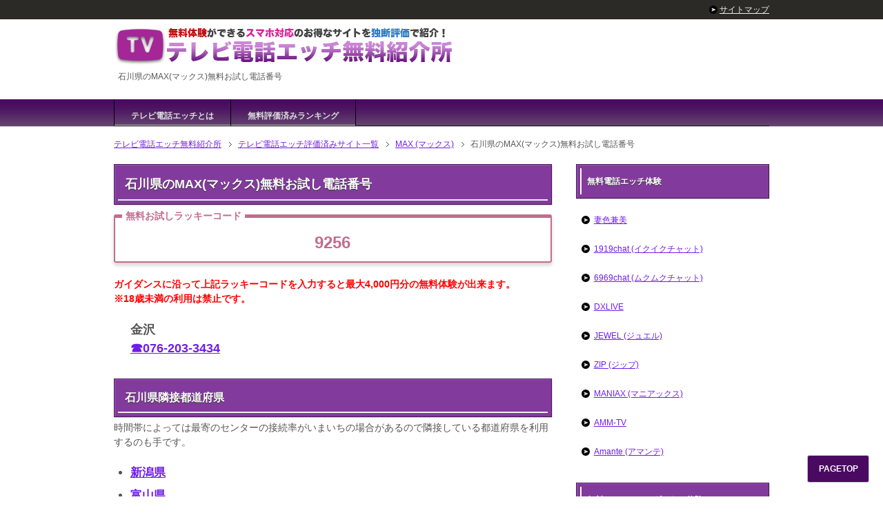

--- FILE ---
content_type: text/html; charset=UTF-8
request_url: http://xn--ick7bf7681aulu4oenoyy9v9f1aeh0a.net/evaluate/max/ishikawa/
body_size: 4854
content:
<!DOCTYPE html PUBLIC "-//W3C//DTD XHTML 1.0 Transitional//EN" "http://www.w3.org/TR/xhtml1/DTD/xhtml1-transitional.dtd">
<html xmlns="http://www.w3.org/1999/xhtml" dir="ltr" xml:lang="ja" lang="ja" xmlns:og="http://ogp.me/ns#" xmlns:fb="http://www.facebook.com/2008/fbml" itemscope="itemscope" itemtype="http://schema.org/">
<head>
<meta http-equiv="Content-Type" content="text/html; charset=UTF-8" />
<title>石川県のMAX(マックス)無料お試し電話番号 | テレビ電話エッチ無料紹介所</title>
<meta name="viewport" content="width=device-width, initial-scale=1.0" />
<meta name="keywords" content="" />
<meta name="description" content="無料お試しラッキーコード 9256 ガイダンスに沿って上記ラッキーコードを入力すると最大4,000円分の無料体験が出来ます。 ※18歳未満の利用は禁止です。 金沢☎076-203-3434 石川県隣接都道府県 時間帯によっては最寄のセンターの接続率がいまいちの･･･。" />
<meta http-equiv="Content-Style-Type" content="text/css" />
<meta http-equiv="Content-Script-Type" content="text/javascript" />
<!--[if IE]><meta http-equiv="imagetoolbar" content="no" /><![endif]-->

<link rel="stylesheet" href="http://xn--ick7bf7681aulu4oenoyy9v9f1aeh0a.net/wp-content/themes/keni61_wp_money/common.css?1543401304" type="text/css" media="all" />
<link rel="stylesheet" href="http://xn--ick7bf7681aulu4oenoyy9v9f1aeh0a.net/wp-content/themes/keni61_wp_money/layout.css?1543401305" type="text/css" media="all" />
<link rel="stylesheet" href="http://xn--ick7bf7681aulu4oenoyy9v9f1aeh0a.net/wp-content/themes/keni61_wp_money/design.css?1543401304" type="text/css" media="all" />
<link rel="stylesheet" href="http://xn--ick7bf7681aulu4oenoyy9v9f1aeh0a.net/wp-content/themes/keni61_wp_money/mobile.css?1543401305" type="text/css" media="all" />
<link rel="stylesheet" href="http://xn--ick7bf7681aulu4oenoyy9v9f1aeh0a.net/wp-content/themes/keni61_wp_money/mobile_layout.css?1543401305" type="text/css" media="all" />
<link rel="stylesheet" href="http://xn--ick7bf7681aulu4oenoyy9v9f1aeh0a.net/wp-content/themes/keni61_wp_money/advanced.css?1543401306" type="text/css" media="all" />
<link rel="stylesheet" href="http://xn--ick7bf7681aulu4oenoyy9v9f1aeh0a.net/wp-content/themes/keni61_wp_money/print.css" type="text/css" media="print" />

<link rel="shortcut icon" type="image/x-icon" href="/favicon.ico?1543401170" />
<link rel="apple-touch-icon" href="http://xn--ick7bf7681aulu4oenoyy9v9f1aeh0a.net/wp-content/themes/keni61_wp_money/images/home-icon.png" />
<link rel="alternate" type="application/atom+xml" title="テレビ電話エッチ無料紹介所 Atom Feed" href="http://xn--ick7bf7681aulu4oenoyy9v9f1aeh0a.net/feed/atom/" />
<link rel="alternate" type="application/rss+xml" title="テレビ電話エッチ無料紹介所 RSS Feed" href="http://xn--ick7bf7681aulu4oenoyy9v9f1aeh0a.net/feed/" />


<meta name="robots" content="noindex,nofollow" />

<!-- All in One SEO Pack 3.3.5 によって Michael Torbert の Semper Fi Web Design[407,452] -->
<meta name="description"  content="石川県の女の子と電話エッチをするなら無料体験が最大2,000円分ついてくるMAX(マックス)！石川県では「金沢」の1つのセンターをご紹介しています。" />

<meta name="keywords"  content="電話エッチ,石川県,max(マックス)" />

<script type="application/ld+json" class="aioseop-schema">{"@context":"https://schema.org","@graph":[{"@type":"Organization","@id":"http://xn--ick7bf7681aulu4oenoyy9v9f1aeh0a.net/#organization","url":"http://xn--ick7bf7681aulu4oenoyy9v9f1aeh0a.net/","name":"\u30c6\u30ec\u30d3\u96fb\u8a71\u30a8\u30c3\u30c1\u7121\u6599\u7d39\u4ecb\u6240","sameAs":[]},{"@type":"WebSite","@id":"http://xn--ick7bf7681aulu4oenoyy9v9f1aeh0a.net/#website","url":"http://xn--ick7bf7681aulu4oenoyy9v9f1aeh0a.net/","name":"\u30c6\u30ec\u30d3\u96fb\u8a71\u30a8\u30c3\u30c1\u7121\u6599\u7d39\u4ecb\u6240","publisher":{"@id":"http://xn--ick7bf7681aulu4oenoyy9v9f1aeh0a.net/#organization"}},{"@type":"WebPage","@id":"http://xn--ick7bf7681aulu4oenoyy9v9f1aeh0a.net/evaluate/max/ishikawa/#webpage","url":"http://xn--ick7bf7681aulu4oenoyy9v9f1aeh0a.net/evaluate/max/ishikawa/","inLanguage":"ja","name":"\u77f3\u5ddd\u770c\u306eMAX(\u30de\u30c3\u30af\u30b9)\u7121\u6599\u304a\u8a66\u3057\u96fb\u8a71\u756a\u53f7","isPartOf":{"@id":"http://xn--ick7bf7681aulu4oenoyy9v9f1aeh0a.net/#website"},"datePublished":"2015-01-14T10:38:42+09:00","dateModified":"2017-06-05T03:24:15+09:00","description":"\u77f3\u5ddd\u770c\u306e\u5973\u306e\u5b50\u3068\u96fb\u8a71\u30a8\u30c3\u30c1\u3092\u3059\u308b\u306a\u3089\u7121\u6599\u4f53\u9a13\u304c\u6700\u59272,000\u5186\u5206\u3064\u3044\u3066\u304f\u308bMAX(\u30de\u30c3\u30af\u30b9)\uff01\u77f3\u5ddd\u770c\u3067\u306f\u300c\u91d1\u6ca2\u300d\u306e1\u3064\u306e\u30bb\u30f3\u30bf\u30fc\u3092\u3054\u7d39\u4ecb\u3057\u3066\u3044\u307e\u3059\u3002"}]}</script>
<link rel="canonical" href="http://xn--ick7bf7681aulu4oenoyy9v9f1aeh0a.net/evaluate/max/ishikawa/" />
<!-- All in One SEO Pack -->
<link rel='dns-prefetch' href='//s.w.org' />
<link rel="alternate" type="application/rss+xml" title="テレビ電話エッチ無料紹介所 &raquo; フィード" href="http://xn--ick7bf7681aulu4oenoyy9v9f1aeh0a.net/feed/" />
<link rel="alternate" type="application/rss+xml" title="テレビ電話エッチ無料紹介所 &raquo; コメントフィード" href="http://xn--ick7bf7681aulu4oenoyy9v9f1aeh0a.net/comments/feed/" />
<link rel='stylesheet' id='yarppWidgetCss-css'  href='http://xn--ick7bf7681aulu4oenoyy9v9f1aeh0a.net/wp-content/plugins/yet-another-related-posts-plugin/style/widget.css?ver=5.3.20' type='text/css' media='all' />
<link rel='stylesheet' id='wp-block-library-css'  href='http://xn--ick7bf7681aulu4oenoyy9v9f1aeh0a.net/wp-includes/css/dist/block-library/style.min.css?ver=5.3.20' type='text/css' media='all' />
<script type='text/javascript' src='http://xn--ick7bf7681aulu4oenoyy9v9f1aeh0a.net/wp-includes/js/jquery/jquery.js?ver=1.12.4-wp'></script>
<script type='text/javascript' src='http://xn--ick7bf7681aulu4oenoyy9v9f1aeh0a.net/wp-includes/js/jquery/jquery-migrate.min.js?ver=1.4.1'></script>
<script type='text/javascript' src='http://xn--ick7bf7681aulu4oenoyy9v9f1aeh0a.net/js/common.js?ver=1544133827'></script>
<script type='text/javascript' src='http://xn--ick7bf7681aulu4oenoyy9v9f1aeh0a.net/js/initialize.js?ver=1544133827'></script>
<script type='text/javascript' src='http://xn--ick7bf7681aulu4oenoyy9v9f1aeh0a.net/js/twoshot.js?ver=1544133827'></script>
<script type='text/javascript' src='http://xn--ick7bf7681aulu4oenoyy9v9f1aeh0a.net/js/lity.min.js?ver=1544133827'></script>
<link rel='https://api.w.org/' href='http://xn--ick7bf7681aulu4oenoyy9v9f1aeh0a.net/wp-json/' />
<link rel="EditURI" type="application/rsd+xml" title="RSD" href="http://xn--ick7bf7681aulu4oenoyy9v9f1aeh0a.net/xmlrpc.php?rsd" />
<link rel="wlwmanifest" type="application/wlwmanifest+xml" href="http://xn--ick7bf7681aulu4oenoyy9v9f1aeh0a.net/wp-includes/wlwmanifest.xml" /> 
<meta name="generator" content="WordPress 5.3.20" />
<link rel='shortlink' href='http://xn--ick7bf7681aulu4oenoyy9v9f1aeh0a.net/?p=614' />
<link rel="alternate" type="application/json+oembed" href="http://xn--ick7bf7681aulu4oenoyy9v9f1aeh0a.net/wp-json/oembed/1.0/embed?url=http%3A%2F%2Fxn--ick7bf7681aulu4oenoyy9v9f1aeh0a.net%2Fevaluate%2Fmax%2Fishikawa%2F" />
<link rel="alternate" type="text/xml+oembed" href="http://xn--ick7bf7681aulu4oenoyy9v9f1aeh0a.net/wp-json/oembed/1.0/embed?url=http%3A%2F%2Fxn--ick7bf7681aulu4oenoyy9v9f1aeh0a.net%2Fevaluate%2Fmax%2Fishikawa%2F&#038;format=xml" />
</head>

<body class="page-template-default page page-id-614 page-child parent-pageid-53 col2">

<div id="fb-root"></div>
<div id="container">


<!--▼ヘッダー-->
<div id="header">
<div id="header-in">

<div id="header-title">
<p class="header-logo"><a href="http://xn--ick7bf7681aulu4oenoyy9v9f1aeh0a.net"><img src="/image/title.png" title="テレビ電話エッチ無料紹介所"></a></p>


<h1>石川県のMAX(マックス)無料お試し電話番号</h1>
</div>

<div id="header-text">
<p></p>
</div>

</div>
</div>
<!--▲ヘッダー-->


<!--▼グローバルナビ-->
<div id="global-nav">
<dl id="global-nav-in">
<dt class="btn-gnav">▼テレビ電話エッチメニュー</dt>
<dd class="menu-wrap">
<ul id="menu" class="menu">
<li id="menu-item-1332" class="first menu-item menu-item-type-post_type menu-item-object-page menu-item-1332"><a href="http://xn--ick7bf7681aulu4oenoyy9v9f1aeh0a.net/about/">テレビ電話エッチとは</a></li>
<li id="menu-item-1338" class="menu-item menu-item-type-post_type menu-item-object-page current-page-ancestor menu-item-1338"><a href="http://xn--ick7bf7681aulu4oenoyy9v9f1aeh0a.net/evaluate/">無料評価済みランキング</a></li>
</ul>
</dd>
</dl>
</div>
<!--▲グローバルナビ-->


<!--main-->
<div id="main">
<!--main-in-->
<div id="main-in">

<!--▼パン屑ナビ-->
<div id="breadcrumbs">
<ol>
<li class="first" itemscope="itemscope" itemtype="http://data-vocabulary.org/Breadcrumb"><a href="http://xn--ick7bf7681aulu4oenoyy9v9f1aeh0a.net" itemprop="url"><span itemprop="title">テレビ電話エッチ無料紹介所</span></a></li>
<li itemscope="itemscope" itemtype="http://data-vocabulary.org/Breadcrumb"><a href="http://xn--ick7bf7681aulu4oenoyy9v9f1aeh0a.net/evaluate/" itemprop="url"><span itemprop="title">テレビ電話エッチ評価済みサイト一覧</span></a></li>
<li itemscope="itemscope" itemtype="http://data-vocabulary.org/Breadcrumb"><a href="http://xn--ick7bf7681aulu4oenoyy9v9f1aeh0a.net/evaluate/max/" itemprop="url"><span itemprop="title">MAX (マックス)</span></a></li>
<li itemscope="itemscope" itemtype="http://data-vocabulary.org/Breadcrumb"><span itemprop="title">石川県のMAX(マックス)無料お試し電話番号</span></li>
</ol>
</div>
<!--▲パン屑ナビ-->

<!--▽メイン＆サブ-->
<div id="main-and-sub">

<!--▽メインコンテンツ-->
<div id="main-contents">



<div class="post">
<h2>石川県のMAX(マックス)無料お試し電話番号</h2>


<div class="contents clearfix">

	<div class="article">
	<!--本文-->
	<fieldset class="ad-code">
<legend>無料お試しラッキーコード</legend>
<p>9256</fieldset>
<p><span class="red b">ガイダンスに沿って上記ラッキーコードを入力すると最大4,000円分の無料体験が出来ます。</span><br />
<span class="red b">※18歳未満の利用は禁止です。</span></p>
<ul class="number-list">
<li>金沢<br /><a href="tel:076-203-3434">☎076-203-3434</a></li>
</ul>
<h3>石川県隣接都道府県</h3>
<p>時間帯によっては最寄のセンターの接続率がいまいちの場合があるので隣接している都道府県を利用するのも手です。</p>
<ul>
<li class="big b"><a href="/evaluate/max//">新潟県</a></li>
<li class="big b"><a href="/evaluate/max//">富山県</a></li>
<li class="big b"><a href="/evaluate/max//">福井県</a></li>
<li class="big b"><a href="/evaluate/max//">岐阜県</a></li>
</ul>
<h3>石川県隣接市区町村</h3>
<p>白山市、内灘町、津幡町、野々市町</p>
	<!--/本文-->
	</div>
	<!--/article-->

	
</div>

</div>
<!--/post-->


<ul class="sb m20-b">
<li class="sb-tweet"></li>
<li class="sb-hatebu"></li>
<li class="sb-gplus"></li>
<li class="sb-fb-like"></li>
</ul>

</div>
<!--△メインコンテンツ-->


<!--▽サブコンテンツ-->
	<dl id="sub-contents" class="sub-column">
	<dt class="sub-contents-btn">サブコンテンツ</dt>
	<dd id="sub-contents-in">
</dd>
</dl>
<!--△サブコンテンツ-->


</div>
<!--△メイン＆サブ-->


<!--▼サイドバー-->
	<dl id="sidebar" class="sub-column">
	<dt class="sidebar-btn">サイドバー</dt>
	<dd id="sidebar-in">
<div class="contents widget-conts widget_nav_menu"><h3>無料電話エッチ体験</h3><div class="menu-side-recommend-livechat-container"><ul id="menu-side-recommend-livechat" class="menu"><li id="menu-item-1417" class="menu-item menu-item-type-post_type menu-item-object-page menu-item-1417"><a href="http://xn--ick7bf7681aulu4oenoyy9v9f1aeh0a.net/evaluate/saishokukenbi/">妻色兼美</a></li>
<li id="menu-item-1428" class="menu-item menu-item-type-post_type menu-item-object-page menu-item-1428"><a href="http://xn--ick7bf7681aulu4oenoyy9v9f1aeh0a.net/evaluate/1919chat/">1919chat (イクイクチャット)</a></li>
<li id="menu-item-1429" class="menu-item menu-item-type-post_type menu-item-object-page menu-item-1429"><a href="http://xn--ick7bf7681aulu4oenoyy9v9f1aeh0a.net/evaluate/6969chat/">6969chat (ムクムクチャット)</a></li>
<li id="menu-item-1418" class="menu-item menu-item-type-post_type menu-item-object-page menu-item-1418"><a href="http://xn--ick7bf7681aulu4oenoyy9v9f1aeh0a.net/evaluate/dxlive/">DXLIVE</a></li>
<li id="menu-item-1419" class="menu-item menu-item-type-post_type menu-item-object-page menu-item-1419"><a href="http://xn--ick7bf7681aulu4oenoyy9v9f1aeh0a.net/evaluate/jewel/">JEWEL (ジュエル)</a></li>
<li id="menu-item-1420" class="menu-item menu-item-type-post_type menu-item-object-page menu-item-1420"><a href="http://xn--ick7bf7681aulu4oenoyy9v9f1aeh0a.net/evaluate/zip/">ZIP (ジップ)</a></li>
<li id="menu-item-1421" class="menu-item menu-item-type-post_type menu-item-object-page menu-item-1421"><a href="http://xn--ick7bf7681aulu4oenoyy9v9f1aeh0a.net/evaluate/maniax/">MANIAX (マニアックス)</a></li>
<li id="menu-item-1422" class="menu-item menu-item-type-post_type menu-item-object-page menu-item-1422"><a href="http://xn--ick7bf7681aulu4oenoyy9v9f1aeh0a.net/evaluate/ammtv/">AMM-TV</a></li>
<li id="menu-item-1423" class="menu-item menu-item-type-post_type menu-item-object-page menu-item-1423"><a href="http://xn--ick7bf7681aulu4oenoyy9v9f1aeh0a.net/evaluate/amante/">Amante (アマンテ)</a></li>
</ul></div></div><div class="contents widget-conts widget_nav_menu"><h3>無料ツーショットダイヤル体験</h3><div class="menu-side-recommend-twoshot-container"><ul id="menu-side-recommend-twoshot" class="menu"><li id="menu-item-1424" class="menu-item menu-item-type-post_type menu-item-object-page current-page-ancestor menu-item-1424"><a href="http://xn--ick7bf7681aulu4oenoyy9v9f1aeh0a.net/evaluate/max/">MAX (マックス)</a></li>
<li id="menu-item-1426" class="menu-item menu-item-type-post_type menu-item-object-page menu-item-1426"><a href="http://xn--ick7bf7681aulu4oenoyy9v9f1aeh0a.net/evaluate/honeytalk/">ハニートーク</a></li>
<li id="menu-item-1425" class="menu-item menu-item-type-post_type menu-item-object-page menu-item-1425"><a href="http://xn--ick7bf7681aulu4oenoyy9v9f1aeh0a.net/evaluate/honeyline/">ハニーライン</a></li>
<li id="menu-item-1427" class="menu-item menu-item-type-post_type menu-item-object-page menu-item-1427"><a href="http://xn--ick7bf7681aulu4oenoyy9v9f1aeh0a.net/evaluate/sweetcall/">スイートコール</a></li>
</ul></div></div><div class="contents widget-conts widget_categories"><h3>カテゴリー</h3>		<ul>
				<li class="cat-item cat-item-2"><a href="http://xn--ick7bf7681aulu4oenoyy9v9f1aeh0a.net/posts/category/sm%e3%83%bb%e5%a4%89%e6%85%8b%e3%81%be%e3%81%a8%e3%82%81/">SM・変態まとめ</a>
</li>
	<li class="cat-item cat-item-3"><a href="http://xn--ick7bf7681aulu4oenoyy9v9f1aeh0a.net/posts/category/%e3%81%9d%e3%81%ae%e4%bb%96%e3%81%be%e3%81%a8%e3%82%81/">その他まとめ</a>
</li>
	<li class="cat-item cat-item-4"><a href="http://xn--ick7bf7681aulu4oenoyy9v9f1aeh0a.net/posts/category/%e3%83%86%e3%83%ac%e3%83%93%e9%9b%bb%e8%a9%b1%e3%82%a8%e3%83%83%e3%83%81%e3%81%be%e3%81%a8%e3%82%81/">テレビ電話エッチまとめ</a>
</li>
	<li class="cat-item cat-item-5"><a href="http://xn--ick7bf7681aulu4oenoyy9v9f1aeh0a.net/posts/category/%e3%83%a9%e3%82%a4%e3%83%96%e3%83%81%e3%83%a3%e3%83%83%e3%83%88%e3%81%be%e3%81%a8%e3%82%81/">ライブチャットまとめ</a>
</li>
	<li class="cat-item cat-item-6"><a href="http://xn--ick7bf7681aulu4oenoyy9v9f1aeh0a.net/posts/category/%e4%bd%93%e9%a8%93%e8%ab%87%e3%81%be%e3%81%a8%e3%82%81/">体験談まとめ</a>
</li>
	<li class="cat-item cat-item-7"><a href="http://xn--ick7bf7681aulu4oenoyy9v9f1aeh0a.net/posts/category/%e5%87%ba%e4%bc%9a%e3%81%84%e3%83%bb%e3%82%bb%e3%83%95%e3%83%ac%e3%81%be%e3%81%a8%e3%82%81/">出会い・セフレまとめ</a>
</li>
	<li class="cat-item cat-item-8"><a href="http://xn--ick7bf7681aulu4oenoyy9v9f1aeh0a.net/posts/category/%e9%9b%bb%e8%a9%b1%e3%82%a8%e3%83%83%e3%83%81%e3%81%be%e3%81%a8%e3%82%81/">電話エッチまとめ</a>
</li>
		</ul>
			</div></dd>
</dl>
<!--▲サイドバー-->




</div>
<!--/main-in-->

</div>
<!--/main-->


<!--▼フッター-->
<div id="footer">
<div id="footer-in">


<!--アドレスエリア-->
<div class="area01">
<h3>プロフィール</h3>
<div class="access">
<div class="area01-freebox">
テレビ電話エッチ無料紹介所 『スマホライブチャット!!』<br />
管理人: 紀田正臣<br />
ツーショット歴16年とまだまだ若輩ではありますが、テレクラ、ライブチャット、テレビ電話を無料体験出来るサイトを紹介させてもらっています。年を取ったせいかセフレよりも電話エッチで如何に変態的プレイをする事が出来るかを焦点にあてるようになってしまいました。</div>
</div>
</div>
<!--/アドレスエリア-->


<!--フッターメニュー-->
<div class="area02">
<h3>メニュー</h3>
<div class="footer-menu">

<div class="menu-footleft-container"><ul id="menu-footleft" class="menu"><li id="menu-item-1334" class="menu-item menu-item-type-post_type menu-item-object-page menu-item-1334"><a href="http://xn--ick7bf7681aulu4oenoyy9v9f1aeh0a.net/about/">テレビ電話エッチとは</a></li>
<li id="menu-item-1342" class="menu-item menu-item-type-post_type menu-item-object-page current-page-ancestor menu-item-1342"><a href="http://xn--ick7bf7681aulu4oenoyy9v9f1aeh0a.net/evaluate/">テレビ電話エッチ評価済みサイト一覧</a></li>
</ul></div>
<div class="menu-footright-container"><ul id="menu-footright" class="menu"><li id="menu-item-1333" class="menu-item menu-item-type-post_type menu-item-object-page menu-item-1333"><a href="http://xn--ick7bf7681aulu4oenoyy9v9f1aeh0a.net/rule/">利用規約</a></li>
<li id="menu-item-1337" class="menu-item menu-item-type-post_type menu-item-object-page menu-item-1337"><a href="http://xn--ick7bf7681aulu4oenoyy9v9f1aeh0a.net/sitemaps/">サイトマップ</a></li>
</ul></div>
</div>
</div>
<!--/フッターメニュー-->


</div>

</div>
<!--▲フッター-->


<!--▼トップメニュー-->
<div id="top">
<div id="top-in">

<ul id="top-menu">
<li><a href="http://xn--ick7bf7681aulu4oenoyy9v9f1aeh0a.net/sitemaps/">サイトマップ</a></li>
</ul>

</div>
</div>
<!--▲トップメニュー-->


<!--コピーライト-->
<div class="copyright">
<p><small>Copyright (C) 2026 テレビ電話エッチ無料紹介所 <span>All Rights Reserved.</span></small></p>
</div>
<!--/コピーライト-->


</div>
<!--▼ページの先頭へ戻る-->
<p class="page-top"><a href="#container">PAGETOP</a></p>
<!--▲ページの先頭へ戻る-->


<script type='text/javascript' src='http://xn--ick7bf7681aulu4oenoyy9v9f1aeh0a.net/wp-includes/js/wp-embed.min.js?ver=5.3.20'></script>


</body>
</html>

--- FILE ---
content_type: text/css
request_url: http://xn--ick7bf7681aulu4oenoyy9v9f1aeh0a.net/wp-content/themes/keni61_wp_money/design.css?1543401304
body_size: 11392
content:
@charset "UTF-8";


/*--------------------------------------------------------
1、サイト全体の背景設定
------------------------------------------------------*/

#container{
	background: url(./images/common/bg-main.png) repeat #292539;
}

* html #container{ background: #292539; } /*IE6*/


/*--------------------------------------------------------
2、サイト全体の共通設定
-------------------------------------------------------*/

body{ color: #dedede; }

/*●リンク文字*/
a{ text-decoration: underline; }

a:link,
a:visited{ color: #a38853; }
a:hover,
a:active{ color: #bea455; }


/*--------------------------------------------------------
3、エリアの設定
--------------------------------------------------------*/

#container{
	position: relative;
	padding-top: 25px;
}


/*--------------------------------------------------------
トップ
--------------------------------------------------------*/

#top{ 
	position: absolute;
	top: 0;
	background-color: #2c2a26;
	font-size: 1.2em;
}

#top-in{
	position: relative;
	padding: 5px 0;
}

#top-menu{ text-align: right; }

#top-menu li{
	display: inline;
	margin-left: 1em;
	list-style: none;
}

#top-menu li a{
	padding-left: 15px;
	background: url(./images/icon/icon-arrow_r_gray.png) left center no-repeat;
}


/*--------------------------------------------------------
ヘッダー
--------------------------------------------------------*/

#header{
	background: url(./images/common/bg-header.png) center bottom repeat-x #2c2a26;
	font-size: 1.2em;
}

* html #header{ background: #2c2a26; } /*IE6*/

#header-in{ padding: 1em 0; }

/*●ヘッダーロゴ（メインタイトル）*/
#header #header-title{
	float: left;
	width: 59.5%; /*ロゴ（メインタイトル）下の<h1>の1行の幅はこちらのwidthの値を変更*/
}

#header .header-logo{
	margin-bottom: 0.2em;
	font-size: 2.167em;
}


/*●ヘッダーロゴテキスト*/
.header-logo a{ text-decoration: none; }

.header-logo a:link,
.header-logo a:visited{ color: #dedede; }
.header-logo a:hover,
.header-logo a:active{ color: #bea455; }


/*●ヘッダーテキスト・右上の文章*/
#header-in #header-text{
	float: right;
	width: 40%; /*・1行の幅はwidthの値を変更*/
	color: #dedede;
}

#header h1{
	margin-bottom: 1em;
	padding-left: 0.5em;
	font-size: 1.167em;
}


/*--------------------------------------------------------
グローバルナビ
--------------------------------------------------------*/

#global-nav{
	background: url(./images/common/bg-menu.png) center bottom repeat-x #000;
	border-bottom: 1px solid #6a5734;
}

* html #global-nav{ background: #3d3d3d; } /*IE6*/

#global-nav dl{
	margin-top: 0;
	margin-bottom: 0;
	padding: 0;
}

#global-nav dt,
#global-nav dd{ 
	margin: 0;
	padding: 0;
}


/*●メニューボタンを非表示*/
#global-nav .btn-gnav{ display:none; }


/*●グローバルメニュー*/
#global-nav .menu-wrap{ display: block; }

#menu{
	border-bottom: 1px solid #1d1c19;
	font-size: 1.2em;
}

#global-nav #menu li{
	position: relative;
	float: left;
	margin: 0;
	border-right: 1px solid #000; /*右側のボーダーの色*/
	list-style: none;
	font-weight: bold;
}

#global-nav #menu li.first{ border-left: solid 1px #000; } /*一番左のメニューだけに追加指示*/

#global-nav #menu li{ white-space: nowrap; }

/*メニューのデザイン*/
#global-nav #menu li a{
	display: block;
	padding: 1.2em 2em 0.4em;
	color: #dedede; /*メニューのフォントの色*/
	text-decoration: none;
}

#global-nav #menu li a:link,
#global-nav #menu li a:visited{
	background: transparent;
	border-bottom: 3px solid #3d3d3d;
}
#global-nav #menu li a:hover,
#global-nav #menu li a:active{
	color: #a68b56;
	border-bottom: 3px solid #b09156;
}

#global-nav #menu li ul{
	display: none;
	position: absolute;
	top: 100%;
	left: 0;
	width: 12em;
}

/*ドロップダウンメニューのデザイン*/
#global-nav #menu li ul li{
	margin: 0;
	padding: 0;
	width: 12em;
	background-color: #2c2a26;
	border-bottom: 1px solid #434343;
	border-top: 0;
	border-right: 0;
	white-space: normal;
}

#global-nav #menu li ul li a{
	display: block;
	padding: 0.8em 2em;
	border: 0;
}

#global-nav #menu li ul li a:link,
#global-nav #menu li ul li a:visited{
	background: transparent;
	border-bottom: 0;
}
#global-nav #menu li ul li a:hover,
#global-nav #menu li ul li a:active{
	color: #a68b56;
	border-bottom: 0;
}

#global-nav #menu li ul ul{
	top: 0;
	left: 100%;
}

#global-nav .showMenu{ display: block!important; }


/*--------------------------------------------------------
コンテンツ全体
--------------------------------------------------------*/

#main-in{ padding-top: 1.5em; }


/*●メイン画像*/
#main-image{
	padding: 0;
	background-color: #000;
}

#main-image-in{ position: relative; }

#main-image img{
	width: 100%;
	height: auto;
}

#main-image .catch-copy{
	position: absolute;
	top: 4em;
	left: 1em;
	color: #fff;
	font-size: 2em;
	text-shadow: #271d05 2px 2px 1px; /* FireFox, Webkit, Opera */
	-ms-filter:"progid:DXImageTransform.Microsoft.DropShadow(color=#271d05,offx=2,offy=2)"; /* IE8 */
}

/*●パン屑ナビ*/
#breadcrumbs{
	clear: both;
	margin-bottom: 1.5em;
	font-size: 1.2em;
}

#breadcrumbs li{
	display: inline;
	margin-right: 0.5em;
	line-height: 1.8;
	text-align: right;
	list-style: none;
}

#breadcrumbs li a{
	padding-right: 15px;
	background: url(./images/icon/icon-brc.gif) center right no-repeat;
}


/*--------------------------------------------------------
メインコンテンツ（本文）
--------------------------------------------------------*/

#main-contents{ font-size: 1.4em; }

#main-contents .contents{
	margin-bottom: 3.5em;
	padding: 0 10px;
}


/*●H2タグ*/
#main-contents h2{
	margin: 0 0 1.5em;
	padding: 0.8em 0.8em 0.5em;
	border-top: 1px solid #555;
	border-right: 1px solid #000;
	border-bottom: 3px solid #000;
	border-left: 1px solid #101010;
	background: url(./images/title/bg-conts-h2.gif) left top no-repeat #0a0a0a;
	font-size: 1.286em;
}

#main-contents h2 a:link,
#main-contents h2 a:visited{ color: #dedede; }

#main-contents h2 a:hover,
#main-contents h2 a:active{ color: #bea455; }

#main-contents h2.img-title{
	margin: 0 0 1.5em;
	padding: 0;
	border: 0;
	background: none;
}


/*●H3タグ*/
#main-contents h3{
	margin: 0 0 1.5em;
	padding: 0.5em 1em;
	background-color: #161616;
	border: 1px solid #000;
	border-left: 4px double #666;
	font-size: 1.143em;
	font-weight: bold;
}

#main-contents h3 a:link,
#main-contents h3 a:visited{ color: #dedede; }

#main-contents h3 a:hover,
#main-contents h3 a:active{ color: #bea455; }

#main-contents h3.img-title{
	margin: 0 0 1.5em;
	padding: 0;
	border: 0;
	background: none;
}


/*●H4タグ*/
#main-contents h4{
	margin: 0 0 1.5em;
	padding: 0.5em 1em;
	background-color: #323232;
	border: 1px solid #666;
	font-weight: bold;
}

#main-contents h4 a:link,
#main-contents h4 a:visited{ color: #dedede; }

#main-contents h4 a:hover,
#main-contents h4 a:active{ color: #bea455; }

#main-contents h4.img-title{
	margin: 0 0 1.5em;
	padding: 0;
	border: 0;
	background: none;
}


/*●H5タグ*/
#main-contents h5{
	margin: 0 0 1.5em;
	padding: 0 0.8em 0.5em;
	border-bottom: 2px solid #a0a0a0;
	font-weight: bold;
}

#main-contents h5.img-title{
	margin: 0 0 1.5em;
	padding: 0;
	border: 0;
	background: none;
}

#main-contents h5 a:link,
#main-contents h5 a:visited{ color: #dedede; }

#main-contents h5 a:hover,
#main-contents h5 a:active{ color: #bea455; }


/*●段落タグ*/
#main-contents p{ margin-bottom: 1.5em; }


/*●リストタグ*/
#main-contents ul,
#main-contents ol{
	margin: 0 0.8em 1.5em 1.7em;
	padding: 0;
}

#main-contents li{
	margin-bottom: 0.5em;
	line-height: 1.5em;
}


/*●引用タグ*/
#main-contents q{
	margin: 0 2px;
	padding: 0 8px;
	background: #d7d7d7;
	color: #000;
}

#main-contents blockquote{
	overflow: auto;
	margin: 0 1em 1.5em;
	padding: 1em;
	border: 3px solid #999;
	background: #d7d7d7;
	color: #000;
}


/*●テーブルタグ*/
#main-contents table{
	margin-bottom: 1.5em;
	padding: 0;
	border-top: 1px solid #0a0a0a;
	border-left: 1px solid #0a0a0a;
}

/*「table」の1行目に「colspan」を利用する場合は「auto」を指定する*/
/*#main-contents table{ table-layout: auto; }*/

#main-contents th,
#main-contents td{
	padding: 0.5em;
	border-right: 1px solid #0a0a0a;
	border-bottom: 1px solid #0a0a0a;
}

#main-contents th{
	background-color: #1e1e1e;
	font-weight: bold;
	text-align: left;
}

#main-contents td{ background-color: #383838; }


/*●テーブルタグ スタイル01*/
#main-contents table.table-style01 th,
#main-contents table.table-style01 td{
	text-align: left;
	vertical-align: top;
}


/*●最新情報（リストタグ）*/
#main-contents ul.news{
	margin: 0 0 3.5em;
	padding: 0;
	padding-bottom: 0;
}

#main-contents ul.news li{
	margin-bottom: 1em;
	padding: 0 1em 1em;
	border-bottom: 1px dotted #c1c1c1;
	line-height: 1.4em;
	list-style: none;
}


/*●最新情報（定義タグ）*/
#main-contents dl.news{
	margin: 0;
	margin-bottom: 3.5em;
	padding: 0;
}

#main-contents dl.news dt{
	float: left;
	width: 9em;
	margin: 0;
	padding: 0;
	padding-left: 1em;
}

/*最新情報のアイコン設定*/
#main-contents dl.news dd.cat{
	float: left;
	overflow: hidden;
	width: 6em;
	height: 1.5em;
	padding: 0.1em 0.3em 0;
	border-bottom: none;
	background: #666;
	color: #fff;
	font-size: 0.858em;
	text-align: center;
}

#main-contents dl.news dd{
	margin: 0 0 10px 0;
	padding: 0 1em 0.8em 16.5em;
	border-bottom: 1px dotted #c1c1c1;
}

/*カテゴリの文字数が多い場合はコメントアウトを解除*/
/*#main-contents dl.news dd.cat{
	clear: none;
	width: auto;
}

#main-contents dl.news dd{
	clear: both;
	padding: 0 1em 0.8em 1em;
}*/
/*●最新情報2（定義タグ）*/
#main-contents dl.news02{
	margin: 0;
	margin-bottom: 3.5em;
	padding: 0;
}

#main-contents dl.news02 dt{
	display: block;
	margin: 0 0 0.5em 0;
	padding: 0;
	padding-left: 1em;
	font-weight: bold;
}

#main-contents dl.news02 dd{
	margin: 0 0 0.5em 0;
	padding: 0 1em 0.8em 1em;
	border-bottom: 1px dotted #414141;
}

#main-contents dl.news02 dd.cat{
	margin: 0;
	padding: 0 1em 0.5em 1em;
	border: 0;
}

#main-contents dl.news02 dd.cat ul{
	margin: 0;
	padding: 0;
	/zoom : 1;
}

#main-contents dl.news02 dd.cat ul:after{ content : ''; display : block; clear : both; height:0; }

#main-contents dl.news02 dd.cat li{
	clear: none;
	overflow: hidden;
	float: left;
	height: 1.5em;
	margin-right: 0.5em;
	padding: 0.1em 0.3em 0;
	background: #333;
	color: #fff;
	font-size: 0.858em;
	text-align: center;
	border-radius: 3px;
	-webkit-border-radius: 3px;
	-moz-border-radius: 3px;
}


#main-contents dl.news dd.cat{ font-weight: bold; }
#main-contents dl.news dd.cat.color01{ background: #959595; }
#main-contents dl.news dd.cat.color02{ background: #b28850; }
#main-contents dl.news dd.cat.color03{ background: #265376; }
#main-contents dl.news dd.cat.color04{ background: #694665; }
#main-contents dl.news dd.cat.color05{ background: #944d54; }
#main-contents dl.news dd.cat.color06{ background: #658620; }


/*●定義タグ スタイル01*/
#main-contents dl.dl-style01{
	margin: 0 0 3.5em;
	padding: 0;
}

#main-contents dl.dl-style01 dt{
	float: left;
	width: 9em;
	margin: 0;
	padding: 0 0 0 1em;
}

#main-contents dl.dl-style01 dd{
	margin: 0 0 10px 0;
	padding: 0 1em 0.8em 10em;
	border-bottom: 1px dotted #c1c1c1;
}


/*●定義タグ スタイル02*/
#main-contents  dl.dl-style02{
	margin-bottom: 1.2em;
	padding: 0;
	border: 1px solid #777;
	border-top: 0;
	background-color: #1c1c1c;
}

#main-contents dl.dl-style02 dt{
	margin: 0;
	padding: 0.5em;
	border-top: 1px solid #777;
	border-bottom: 1px solid #777;
	font-weight: bold;
}

#main-contents dl.dl-style02 dd{
	margin: 0;
	padding: 0.8em 1.0em;
	background-color: #666;
}


/*●チェックリスト（リストタグ）*/
#main-contents ul.checklist{
	margin: 0 0 1.5em;
	padding: 1em;
	padding-bottom: 0;
	background-color: #383838;
	border: 1px solid #a0a0a0;
}

#main-contents ul.checklist li{
	margin-bottom: 1.5em;
	padding-top: 5px;
	padding-left: 24px;
	background: url(./images/icon/icon-check01-green.png) left top no-repeat;
	list-style-type: none;
}


/*●戻る＆進むリンク*/
.link-next,
.link-back,
.link-next02,
.link-back02{ clear: both; }

.link-next,
.link-next02{ text-align: right; }

.link-back,
.link-back02{ text-align: left; }

.link-next a{
	padding: 3px 0 3px 15px;
	background: url(./images/icon/icon-arrow_r.png) 0 7px no-repeat;
}
.link-back a{
	padding: 3px 0 3px 15px;
	background: url(./images/icon/icon-arrow_l.png) 0 7px no-repeat;
}

.link-next02 a{
	padding: 3px 0 3px 15px;
	background: url(./images/icon/icon-arrow_r_gray.png) 0 7px no-repeat;
}
.link-back02 a{
	padding: 3px 0 3px 15px;
	background: url(./images/icon/icon-arrow_l_gray.png) 0 7px no-repeat;
}


/*●段組み*/
.box-wrap .box-l{
	float: left;
	width: 48%;
	margin: 0 0 1.5em;
	background-color: #383838;
	border: 1px solid #0c0c0c; /*boxの枠線の指示*/
}

.box-wrap .box-r{
	float: right;
	width: 48%;
	margin: 0 0 1.5em;
	background-color: #383838;
	border: 1px solid #0c0c0c;
}

#main-contents .box-wrap .title{
	margin-bottom: 1.5em;
	background-color: #0a0a0a; /*boxのタイトルの背景色*/
}

#main-contents .box-wrap .title p{
	margin: 0 10px;
	padding: 5px 0;
	color: #fff;
	font-weight: bold;
}


/*●ランキング（リストタグ）*/
#main-contents .box-wrap .ranking{
	margin: 0 0 15px;
}

#main-contents .ranking li{
	margin-bottom: 10px;
	padding-bottom: 10px;
	border-bottom: 1px dotted #aaa; /*区切り線の指示*/
	background: none;
	list-style: none;
}

#main-contents .ranking li.end{
	padding-bottom: 0;
	border-bottom: none;
}

#main-contents .ranking p{ margin: 0 0 10px; }


/*●ページネーション スタイル01*/
#main-contents .cont-menu01{
	position: relative;
	overflow: hidden;
	width: 100%;
}

#main-contents .cont-menu01 ul{
	position: relative;
	left: 50%;
	float: left;
	margin-left: 10px;
}

#main-contents .cont-menu01 li{
	position: relative;
	left: -50%;
	float: left;
	margin-right: 10px;
	list-style: none;
}

#main-contents .cont-menu01 li:last-child{ margin-right: 0; }

#main-contents .cont-menu01 li.cur{
	padding: 3px 10px;
	border: 1px solid #ccc;
	background-color: #959595;
	color: #fff;
	font-weight: bold;
}

#main-contents .cont-menu01 li a{
	display: block;
	padding: 3px 10px;
	border: 1px solid #ccc;
}

#main-contents .cont-menu01 li a:link,
#main-contents .cont-menu01 li a:visited{ background-color: transparent; }

#main-contents .cont-menu01 li a:hover,
#main-contents .cont-menu01 li a:active{
	background-color: #959595;
	color: #fff;
}

#main-contents .text-field{ width: 90%; }


/*●ページネーション スタイル02*/
#main-contents .cont-menu02{
	position: relative;
	overflow: hidden;
	width: 100%;
}

#main-contents .cont-menu02 ul{
	overflow: hidden;
	width: 100%;
	margin: 0;
	padding: 0;
}

#main-contents .cont-menu02 li{
	max-width: 50%;
	list-style: none;
}

* html #main-contents .cont-menu02 li{ white-space: nowrap; } /* IE6 */

#main-contents .cont-menu02 li.prev{ float: left; }

#main-contents .cont-menu02 li.next{ float: right; }

#main-contents .cont-menu02 li a{
	display: block;
	padding: 3px 10px;
	border: 1px solid #ccc;
}

#main-contents .cont-menu02 li a:link,
#main-contents .cont-menu02 li a:visited{ background-color: transparent; }

#main-contents .cont-menu02 li a:hover,
#main-contents .cont-menu02 li a:active{
	background-color: #959595;
	color: #fff;
}


/*●サイトマップ*/
#main-contents .sitemap li{ list-style: none; }

#main-contents .sitemap li a{
	display: block;
	padding: 3px 0 3px 20px;
	background: url(./images/icon/icon-arrow_r.png) 0 6px no-repeat;
}

#main-contents .sitemap ul{ margin-top: 1em; }

#main-contents .sitemap li li a{
	padding: 0 0 0 15px;
	border-left: none;
	background: url(./images/icon/icon-menu02.png) 0 6px no-repeat;
}


/*●Twitterウィジェット用*/
#main .twtr-widget{ margin-bottom: 15px; }

#main .twtr-doc{ margin: auto; }

#main .twtr-hd h3,
#main .twtr-hd h3{
	clear: none;
	width: auto;
	border: 0;
	background: none;
}


/*--------------------------------------------------------
サブコンテンツ / サイドバー
--------------------------------------------------------*/

#sub-contents,
#sidebar,
#sub-contents dd,
#sidebar dd{
	margin: 0;
	padding: 0;
}

* html #sub-contents,
* html #sidebar{ overflow: hidden; }

#sub-contents .sub-contents-btn,
#sidebar .sidebar-btn{ display: none; }

.sub-column{ font-size: 1.2em; }

.sub-column li{ list-style: none; }


/*●コンテンツ*/
.sub-column .contents{
	margin-bottom: 1.5em;
	padding: 0.5em;
}

.sub-column hr{ clear: both; }

.sub-column h3{
	padding: 0.9em 0.8em 0.8em;
	padding-left: 1.5em;
	background: url(./images/title/bg-side-h3.gif) 9px 9px no-repeat #0a0a0a;
	border: 1px solid #0a0a0a; 
	border-top: 1px solid #454545; 
	border-bottom: 2px solid #0a0a0a; 
	font-weight: bold;
}

.sub-column .contents h3{
	margin: -0.5em;
	margin-bottom: 0.8em;
}


/*●プロフィール*/
.sub-column .profile-img img{
	display: block;
	margin: auto;
	margin-bottom: 10px;
}

.sub-column .profile-txt p{ margin-bottom: 1em; }

.col1 .sub-column .profile-img,
.col2 #sub-contents .profile-img,
.col2r #sub-contents .profile-img{
	float: left;
	padding-right: 20px;
}


/*●テーブルタグ*/
.sub-column table caption{
	font-weight: bold;
	text-align: center;
}

.sub-column table{
	width: 90%;
	margin: auto;
	margin-bottom: 1.5em;
	padding: 0;
	border-top: 1px solid #0a0a0a;
	border-left: 1px solid #0a0a0a;
}

.sub-column table th,
.sub-column table td{
	padding: 0.5em 0.2em;
	border-right: 1px solid #0a0a0a;
	border-bottom: 1px solid #0a0a0a;
}

.sub-column table th{
	background: #1e1e1e;
	font-weight: bold;
	text-align: center;
}

.sub-column td{ background-color: #383838; }


/*●カレンダー*/
.sub-column table#wp-calendar tbody td{ text-align: center; }

.sub-column table#wp-calendar tfoot td{ border-right: none; }

.sub-column table#wp-calendar tfoot td#next{
	border-right: 1px solid #0a0a0a;
	text-align: right;
}

.sub-column table#wp-calendar tbody td a{ display: block; }


/*●検索ボックス*/
.sub-column dl.search-box{
	margin: 0 0 16px;
	width: 100%;
}

.sub-column dl.search-box dt{
	display: block;
	float: left;
	width: 63%;
	margin: 0;
	padding: 0;
	padding-right: 5px;
}

.sub-column dl.search-box dt input{
	width: 95%;
	height: 1.4em;
	padding: 2px;
	border: 1px solid #aaa;
	color: #aaa;
	line-height: 1.4em;
}

.sub-column dl.search-box dt input.onfocus{ color: #333; }

.sub-column dl.search-box dd{
	float: left;
	margin: 0;
	padding: 0;
}

.sub-column dl.search-box dd input{
	height: 2em;
	padding: 0.1em 1em;
	line-height: 1.4em;
}


/*●お問い合わせ*/
.sub-column .contact .icon-contact{
	float: left;
	padding: 0 10px 10px 0;
}

.sub-column .contact .text-contact{ overflow: hidden; }


/*●サイドメニュー*/
.sub-column .side-menu{ margin: 0; }

.sub-column .side-menu li{ list-style: none; }

.sub-column .side-menu li a{
	display: block;
	padding: 12px 10px 12px 20px;
	background: url(./images/icon/icon-arrow_r_gray.png) 2px 15px no-repeat;
}

.sub-column .side-menu li a:active,
.sub-column .side-menu li a:hover{
	background-color: #a38853;
	color: #000;
}

.sub-column .side-menu ul{
	padding: 0;
	margin: 0;
}

.sub-column .side-menu ul ul{ padding: 0; }

.sub-column .side-menu li li{
	width: 95%;
	margin-bottom: 0;
	padding-left: 5%;
	border: 0;
}

.sub-column .side-menu li li a:link,
.sub-column .side-menu li li a:visited{
	padding: 6px 10px 6px 15px;
	border-left: none;
	background: url(./images/icon/icon-arrow01.png) 2px 12px no-repeat;
}

.sub-column .side-menu li li a:active,
.sub-column .side-menu li li a:hover{ background: url(./images/icon/icon-arrow01.png) 2px 12px no-repeat #a38853; }


/*●ランキング*/
.ranking{
	margin: 0;
	padding: 5px 8px;
}

.ranking li{
	margin-bottom: 10px;
	padding: 0;
	border-bottom: 1px dotted #707070;
	background: none;
	font-weight: normal;
}

.ranking li p{ margin-bottom: 10px; }
.ranking li.end{ border-bottom: none; }

.ranking .no01 .item-name,
.ranking .no02 .item-name,
.ranking .no03 .item-name{
	color: #fe8528;
	font-size: 1.167em;
}

.ranking .no01 .item-name, .ranking .no02 .item-name,
.ranking .no03 .item-name, .ranking .no04 .item-name,
.ranking .no05 .item-name, .ranking .no06 .item-name,
.ranking .no07 .item-name, .ranking .no08 .item-name,
.ranking .no09 .item-name, .ranking .no10 .item-name{
	padding: 4px 0 4px 30px;
	font-weight: bold;
}

.no01 .item-name{ background: url(./images/icon/icon-rank01-01.png) left top no-repeat; }
.no02 .item-name{ background: url(./images/icon/icon-rank01-02.png) left top no-repeat; }
.no03 .item-name{ background: url(./images/icon/icon-rank01-03.png) left top no-repeat; }
.no04 .item-name{ background: url(./images/icon/icon-rank01-04.png) left top no-repeat; }
.no05 .item-name{ background: url(./images/icon/icon-rank01-05.png) left top no-repeat; }
.no06 .item-name{ background: url(./images/icon/icon-rank01-06.png) left top no-repeat; }
.no07 .item-name{ background: url(./images/icon/icon-rank01-07.png) left top no-repeat; }
.no08 .item-name{ background: url(./images/icon/icon-rank01-08.png) left top no-repeat; }
.no09 .item-name{ background: url(./images/icon/icon-rank01-09.png) left top no-repeat; }
.no10 .item-name{ background: url(./images/icon/icon-rank01-10.png) left top no-repeat; }

.ranking .no01 .item-name{ background: url(./images/icon/icon-rank01-01.png) left top no-repeat; }
.ranking .no02 .item-name{ background: url(./images/icon/icon-rank01-02.png) left top no-repeat; }
.ranking .no03 .item-name{ background: url(./images/icon/icon-rank01-03.png) left top no-repeat; }
.ranking .no04 .item-name{ background: url(./images/icon/icon-rank01-04.png) left top no-repeat; }
.ranking .no05 .item-name{ background: url(./images/icon/icon-rank01-05.png) left top no-repeat; }
.ranking .no06 .item-name{ background: url(./images/icon/icon-rank01-06.png) left top no-repeat; }
.ranking .no07 .item-name{ background: url(./images/icon/icon-rank01-07.png) left top no-repeat; }
.ranking .no08 .item-name{ background: url(./images/icon/icon-rank01-08.png) left top no-repeat; }
.ranking .no09 .item-name{ background: url(./images/icon/icon-rank01-09.png) left top no-repeat; }
.ranking .no10 .item-name{ background: url(./images/icon/icon-rank01-10.png) left top no-repeat; }

.ranking .item-img{ text-align: center; }


.col1 .ranking .item-img,
.col2 #sub-contents .ranking .item-img,
.col2r #sub-contents .ranking .item-img{
	float: left;
	padding-right: 20px;
}


/*●バナーエリア*/
.sub-column .banner{ margin-bottom: 10px; }

.sub-column .banner li{
	margin-bottom: 18px;
	list-style: none;
	text-align: center;
}

.col1 .sub-column .banner li,
.col2 #sub-contents .banner li,
.col2r #sub-contents .banner li{
	display: inline;
	margin-right: 8px;
}


/*--------------------------------------------------------
フッター
--------------------------------------------------------*/

#footer{
	clear: both;
	padding-top: 30px;
	padding-bottom: 10px;
	background: #333; /*フッター全体の背景色を指定*/
	color: #fff;
	font-size: 1.2em;
}

#footer a:link,
#footer a:visited{ color: #a38853; }
#footer a:hover,
#footer a:active{ color: #bea455; }

#footer h3{
	margin-bottom: 1em;
	padding: 0.8em;
	border-bottom: 4px double #999;
	color: #dedede;
	font-weight: bold;
}

#footer-in li{ list-style: none; }

#footer .area01{
	float: left;
	width: 39%;
	padding-bottom: 20px;
}

#footer .area02{
	float: right;
	width: 60%;
	padding-bottom: 20px;
}

/*●アクセス情報*/
#footer .access{ padding: 0 1em; }

#footer .access p{ margin-bottom: 1em; }

p.accessmap{
	padding: 0px 0 3px;
	padding-left: 20px;
	background: url(./images/icon/icon-arrow02.png) left 3px no-repeat;
}


/*●フッターメニュー*/
#footer .footer-menu{
	overflow: hidden;
	width: 100%;
	padding: 0;
}

#footer .footer-menu ul{
	float: left;
	width: 42%;
	margin-right: 5%;
	padding: 1%;
}

#footer .footer-menu ul ul{
	float: none;
	width: auto;
	margin-top: 1em;
	margin-right: 0;
}

.footer-menu li{
	margin-bottom: 5px;
	padding: 0 0 3px;
	padding-left: 20px;
	background: url(./images/icon/icon-arrow02.png) left 3px no-repeat;
}

.footer-menu li li{
	padding-left: 15px;
	padding-top: 0;
	background: url(./images/icon/icon-arrow03.png) left 5px no-repeat;
}


/*●フッターバナー*/
#footer-banner{
	clear: both;
	padding: 20px 0;
	border-top: 1px solid #ccc;
}

#footer-banner li{
	display: inline;
	list-style: none;
}


/*●コピーライト*/
.copyright{
	padding: 15px 0;
	background: #000;
	font-size: 1.2em;
	text-align: center;
}


/*--------------------------------------------------------
ページトップ
--------------------------------------------------------*/

.page-top{
	position: fixed;
	right: 0;
	bottom: 20px;
	z-index: 99;
	width: 182px;
	color: #fff;
	font-size: 1.2em;
	font-weight: bold;
	text-align: left;
}

* html .page-top{ display: none; }

.page-top a{
	display: block;
	padding: 10px;
	padding-left: 42px;
	border-left: 4px solid #a38853;
	border-right: 0;
	text-decoration: none;
}

.page-top a:link,
.page-top a:visited{
	background: url(./images/common/bg-pagetop.gif) 14px center no-repeat #000;
	color: #fff;
}

.page-top a:hover,
.page-top a:active{
	background: url(./images/common/bg-pagetop.gif) 14px center no-repeat #a38853;
	color: #000;
}


/*------------------------------------------------------------
ソーシャルボタン
-------------------------------------------------------------*/

#main-contents .sb{
	width:100%;
	margin: 0;
	padding: 0;
}

#main-contents .sb li{
	display: inline-block;
	margin-right: 5px;
	vertical-align: top;
	list-style: none;
}

* html #main-contents .sb li{
	float: left;
	width: 130px;
	list-style: none;
} /* IE6 */

*+html #main-contents .sb li{
	display: inline;
	list-style: none;
} /* IE7 */

#main iframe.twitter-share-button{ width: 100px!important; }


.box-yellow,
.box-aqua,
.box-gray,
.box-red{ color: #333; }


/*------------------------------------------------------------
WordPress用
-------------------------------------------------------------*/

#main-contents  h2.post-title{
	margin-bottom: 0.5em;
}

#main-contents .contents h3{
	margin: 0 -10px 1.5em;
}

.archive-title{
	margin-bottom: 2em;
	padding: 1em;
	background-color: #666 ;
	border-bottom: 2px solid #0a0a0a;
	color: #fff;
}

/*●ウィジェットメニュー*/
.sub-column .widget-conts ul{ margin: 0; }

.sub-column .widget-conts ul li{
	padding: 3px 10px 3px 20px;
	background: url(./images/icon/icon-arrow_r_gray.png) 2px 6px no-repeat;
}

.sub-column .widget-conts ul li li{
	padding: 6px 10px 6px 15px;
	background: url(./images/icon/icon-arrow01.png) 2px 12px no-repeat;
}

.sub-column .widget_recent_entries ul li,
.sub-column .widget_recent_entries ul li li,
.sub-column .widget_pages ul li,
.sub-column .widget_pages ul li li,
.sub-column .widget_nav_menu ul li,
.sub-column .widget_nav_menu ul li li,
.sub-column .widget-conts .ranking li,
.sub-column .widget-conts .ranking li li,
.sub-column .widget-conts .banner li,
.sub-column .widget-conts .banner li li{
	padding: 0;
	background: none;
	list-style: none;
}

.sub-column .widget_recent_entries ul li a,
.sub-column .widget_pages ul li a,
.sub-column .widget_nav_menu ul li a{
	display: block;
	padding: 12px 10px 12px 20px;
	background: url(./images/icon/icon-arrow_r_gray.png) 2px 15px no-repeat;
}

.sub-column .widget_recent_entries ul li a:active,
.sub-column .widget_recent_entries ul li a:hover,
.sub-column .widget_pages ul li a:active,
.sub-column .widget_pages ul li a:hover,
.sub-column .widget_nav_menu ul li a:active,
.sub-column .widget_nav_menu ul li a:hover{
	background-color: #a38853;
	color: #000;
}

.sub-column .widget_recent_entries ul ul,
.sub-column .widget_pages ul ul,
.sub-column .widget_nav_menu ul ul{
	padding: 0;
	margin: 0;
}

.sub-column .widget_recent_entries ul ul ul,
.sub-column .widget_pages ul ul ul,
.sub-column .widget_nav_menu ul ul ul{ padding: 0; }

.sub-column .widget_recent_entries ul li li,
.sub-column .widget_pages ul li li,
.sub-column .widget_nav_menu ul li li{
	width: 95%;
	margin-bottom: 0;
	padding-left: 5%;
	border: 0;
}

.sub-column .widget_recent_entries ul li li a:link,
.sub-column .widget_recent_entries ul li li a:visited,
.sub-column .widget_pages ul li li a:link,
.sub-column .widget_pages ul li li a:visited,
.sub-column .widget_nav_menu ul li li a:link,
.sub-column .widget_nav_menu ul li li a:visited{
	padding: 6px 10px 6px 15px;
	border-left: none;
	background: url(./images/icon/icon-arrow01.png) 2px 12px no-repeat;
}

.sub-column .widget_recent_entries ul li li a:active,
.sub-column .widget_recent_entries ul li li a:hover,
.sub-column .widget_pages ul li li a:active,
.sub-column .widget_pages ul li li a:hover,
.sub-column .widget_nav_menu ul li li a:active,
.sub-column .widget_nav_menu ul li li a:hover{ background: url(./images/icon/icon-arrow01.png) 2px 12px no-repeat #a38853; }

.sub-column .rss-date,
.sub-column cite{
	display: block;
	margin: 0.5em 0;
}

.sub-column .widget_links li{ overflow: hidden; }

.sub-column .widget_links li img{
	display: block;
}

.sub-column .banner{ margin-bottom: 10px; }

.sub-column .banner li{
	margin-bottom: 18px;
	list-style: none;
	text-align: center;
}

.col1 .sub-column .banner li,
.col2 #sub-contents .banner li,
.col2r #sub-contents .banner li{
	display: inline;
	margin-right: 8px;
}

#main .sub-column ul.banner li a{
	display: inline;
	padding-left: 0;
	background: none;
}

#main .sub-column ul.banner li a:link,
#main .sub-column ul.banner li a:visited{ color: #a38853; }
#main .sub-column ul.banner li a:hover,
#main .sub-column ul.banner li a:active{ color: #bea455; }


/*●メインコンテンツ内での検索*/
#main-contents dl.search-box{
	margin: 0 0 16px;
	width: 100%;
}

#main-contents dl.search-box dt{
	display: block;
	float: left;
	width: 63%;
	margin: 0;
	padding: 0;
	padding-right: 5px;
}

#main-contents dl.search-box dt input{
	width: 95%;
	height: 1.4em;
	padding: 2px;
	border: 1px solid #aaa;
	color: #aaa;
	line-height: 1.4em;
}

#main-contents dl.search-box dt input.onfocus{ color: #333; }

#main-contents dl.search-box dd{
	float: left;
	margin: 0;
	padding: 0;
}

#main-contents dl.search-box dd input{
	height: 2em;
	padding: 0.1em 1em;
	line-height: 1.4em;
}

#main-contents .post-tag{
	padding: 1em;
	background-color: #333;
}

#main-contents .post-tag p{
	margin-bottom: 0;
}

#main-contents .sb{
	text-align: right;
}


/*コメントフォーム*/
#main-contents .trackback-url{ width: 70%; }

#main-contents p textarea{ width: 70%; }

#main-contents #submit{ padding: 0.3em 1em; }

#main-contents #author,
#main-contents #email,
#main-contents #url{
	width: 50%;
	padding: 0.3em;
}

#main-contents .comment-body em{
	font-weight: bold;
}

#main-contents .commentlist,
#main-contents .commentlist ul{
	margin-right: 0!important;
	margin-left: 0!important;
	padding: 0;
}

#main-contents .commentlist{ padding: 10px; }

#main-contents .commentlist li{
	margin-bottom: 2.5em;
	padding-bottom: 1em;
	border-bottom: 1px solid #ccc;
	list-style: none;
}

#main-contents .commentlist li li{
	margin-top: 10px;
	margin-bottom: 0;
	padding-top: 10px;
	padding-bottom: 0;
	border-top: 1px solid #ccc;
	border-bottom: none;
}

#main-contents .comment-author,
#main-contents .comment-meta{ margin-bottom: 1em; }

#main-contents .reply{ clear: both; }

#main-contents .reply a{
	padding-left: 17px;
	background: url(./images/icon/icon-arrow_r.png) 0 4px no-repeat;
}


/*画像の回り込み*/
img.alignleft{
	float: left;
	padding-right: 30px;
}

img.alignright{
	float: right;
	padding-left: 30px;
}

img.aligncenter{
	display: block;
	margin: auto;
}


/*PS Auto Sitemap基本デザイン*/
ul#sitemap_list,
ul#sitemap_list ul{ margin: 0; }

ul#sitemap_list{ margin-bottom: 2.5em; }

#sitemap_list li{
	list-style: none;
	padding: 3px 10px 3px 20px;
	background: url(./images/icon/icon-arrow_r.png) 2px 8px no-repeat;
}

#sitemap_list li ul{
	margin-top: 0.5em;
	margin-bottom: 0;
}

#sitemap_list li li{
	padding: 6px 10px 6px 15px;
	border-left: none;
	background: url(./images/icon/icon-menu02.png) 2px 12px no-repeat;
}



/*●ページネーション WP用*/
#main-contents .cont-menu-wp{
	position: relative;
	overflow: hidden;
	width: 100%;
	/zoom : 1;
}

#main-contents .cont-menu-wp:after{ content : ''; display : block; clear : both; height:0; }

#main-contents .cont-menu-wp ul{
	overflow: hidden;
	width: 100%;
	margin: 0;
	margin-bottom: 1.5em;
	padding: 0;
}

#main-contents .cont-menu-wp li{
	max-width: 50%;
	list-style: none;
}

* html #main-contents .cont-menu-wp li{ white-space: nowrap; } /* IE6 */

#main-contents .cont-menu-wp li.nav-prev{ float: right; }

#main-contents .cont-menu-wp li.nav-next{ float: left; }

#main-contents .cont-menu-wp li.nav-next a{
	padding: 3px 0 3px 15px;
	background: url(./images/icon/icon-arrow_l.png) left 7px no-repeat;
}

#main-contents .cont-menu-wp li.nav-prev a{
	padding: 3px 15px 3px 0;
	background: url(./images/icon/icon-arrow_r.png) right 7px no-repeat;
}


/*コメントナビ*/
.navigation .alignright{
	float: right;
}
.navigation .alignleft{
	float: left;
}

.navigation:after{ content : ''; display : block; clear : both; height:0; }
.navigation{
	margin-bottom: 30px;
	/zoom : 1;
}


/*------------------------------------------------------------
floatの回り込みを解除
-------------------------------------------------------------*/

#top-in:after,
#header-in:after,
#global-nav-in #menu:after,
#main-in:after,
#main-and-sub:after,
.contents:after,
#main-contents dl.dl-style01:after,
.box-wrap:after,
dl.search-box:after,
#footer-in:after,
#main-contents .sb:after,
.contact:after,
#main-contents .cont-menu01:after,
#main-contents .cont-menu02:after,
.clearfix:after{ content : ''; display : block; clear : both; height:0; }

#top-in,
#header-in,
#global-nav-in #menu,
#main-in,
#main-and-sub,
.contents,
#main-contents dl.dl-style01,
.box-wrap,
dl.search-box,
#footer-in,
#main-contents .sb,
.contact,
#main-contents .cont-menu01,
#main-contents .cont-menu02,
.clearfix{ /zoom : 1; }


/*------------------------------------------------------------
　template created by web-rider
-------------------------------------------------------------*/

/*------------------------------------------------------------
  Custom Style
-------------------------------------------------------------*/
body {
	color: #555;
}
a:link,
a:visited {
	color: #6f1ceb;
}
a:hover,
a:active {
	color: #c92230;
}

/* CONTAINER */
#container {
	background: none;
}
/* HEADER */
#header {
	background: none;
}
#header h1 {
	font-size: 1.0em;
}
#header-in #header-text {
	color: #555;
}
/* GLOBAL NAVIGATOR */
#global-nav {
	background: url('./images/common/bg-menu.png') center bottom repeat-x #4a0a62;
	border-bottom: 1px solid #ccc;
}
#global-nav #menu li a:link,
#global-nav #menu li a:visited{
	background: transparent;
	border-bottom: 1px solid #ccc;
}
#global-nav #menu li a:hover,
#global-nav #menu li a:active{
	color: #fff;
	border-bottom: 1px solid #fff;
}

/* Main Column Hx */
#main-contents h2 {
	background: #823b9c;
	color: #fff;
	font-weight: bold;
	text-shadow: 0 1px 1px #333;
	margin-bottom: 0.3em;
	border: 1px solid #461258;
	padding: 15px;
	box-shadow: inset 1px 1px 0 #9d5bbd, 1px 1px 0 #dadada;
	position: relative;
}
#main-contents h2:before {
	border: 1px solid #eee;
	content: '';
	position: absolute;
	left: 5px;
	right: 5px;
	bottom: 5px;
}
#main-contents h3 {
	background: #823b9c;
	color: #fff;
	font-weight: bold;
	text-shadow: 0 1px 1px #333;
	margin-bottom: 0.3em;
	border: 1px solid #461258;
	padding: 15px;
	box-shadow: inset 1px 1px 0 #9d5bbd, 1px 1px 0 #dadada;
	position: relative;
}
#main-contents h3:before {
	border: 1px solid #eee;
	content: '';
	position: absolute;
	left: 5px;
	right: 5px;
	bottom: 5px;
}
#main-contents h4 {
	color: #fff;
	text-shadow: 0 1px 1px #333;
	margin: 0 0 0.3em;
	border: 0;
	border-radius: 2px;
}

/* CONTENTS */
#main-contents > .contents {
	padding: 0;
}

#main-contents .contents {
	margin-bottom: 1.5em;
	padding: 0;
}
#main-contents .contents h2,
#main-contents .contents h3 {
	margin: 0 0 0.3em 0;
}

#main-contents p:last-child {
	margin-bottom: 0;
}

#main-contents .article > .contents {
	background: rgba(255, 255, 255, 0.7);
	border: 1px solid #aaa;
	padding: 15px 10px;
	box-shadow: inset 1px 1px 0 #fff, 1px 1px 0 #dadada;
}

.inner-box {
	margin-bottom: 3.5em;
	overflow: hidden;
}

/* Sub Column Hx */
.sub-column h3 {
	background: #823b9c;
	color: #fff;
	font-weight: bold;
	text-shadow: 0 1px 1px #333;
	margin-bottom: 0.3em;
	border: 1px solid #461258;
	padding: 15px;
	box-shadow: inset 1px 1px 0 #9d5bbd, 1px 1px 0 #dadada;
	position: relative;
}
.sub-column h3:before {
	border-left: 2px solid #fff;
	content: '';
	position: absolute;
	top: 5px;
	left: 5px;
	bottom: 5px;
}

/* Sub Column Widget */
.sub-column .widget_recent_entries ul li a:active,
.sub-column .widget_recent_entries ul li a:hover,
.sub-column .widget_pages ul li a:active,
.sub-column .widget_pages ul li a:hover,
.sub-column .widget_nav_menu ul li a:active,
.sub-column .widget_nav_menu ul li a:hover{
	background-color: #bcafc0;
	color: #fff;
}

/* FOOTER */
#footer a:link,
#footer a:visited {
	color: #eee;
}
#footer a:hover,
#footer a:active {
	color: #c92230;
}
/* TOP MENU */
#top-menu a:link,
#top-menu a:visited {
	color: #eee;
}
#top-menu a:hover,
#top-menu a:active {
	color: #c92230;
}
/* COPYRIGHT */
.copyright {
	background: #2e0d3a;
	color: #fff;
}
/* PAGETOP */
.page-top {
	width: 90px;
	text-align: center;
	right: 20px;
}
.page-top a {
	border: 1px solid #ccc;
	border-radius: 3px;
	padding: 10px;
}
.page-top a:link,
.page-top a:visited {
	background: #4a0a62;
}
.page-top a:hover,
.page-top a:active {
	background: #ccc;
}

/* Common Style */
.fixed-left {
	margin: 0 1.0em 0.5em 0;
	float: left;
}
.fixed-right {
	margin: 0 0 0.5em 1.0em;
	float: right;
}
img.thumbnail-box {
	background: #f8f8f8;
	border: 1px solid #e8e8e8;
	padding-right: 0;
	padding: 5px;
	box-shadow: 0px 3px 8px rgba(51, 51, 51, 0.2);
}
img.full-width {
	width: 100%;
	box-sizing: border-box;
}

/* Top Rank Post */
#main-contents ul.rank-contents {
	margin-left: 0;
	padding-left: 10px;
	list-style-type: none;
	overflow: hidden;
}
#main-contents ul.rank-contents li {
	margin-bottom: 0.8em;
	border-bottom: 1px solid #eee;
}
#main-contents ul.rank-contents li:after {
	height: 0;
	content: ".";
	display: block;
	clear: both;
	visibility: hidden;
}
#main-contents  ul.rank-contents li p.rank-title {
	margin-bottom: 0.5em;
}
#main-contents  ul.rank-contents li span.rank-no {
	background: #c00;
	color: #fff;
	font-weight: bold;
	padding: 2px 10px;
	display: inline-block;
}
#main-contents  ul.rank-contents li div.rank-description {

}
#main-contents  ul.rank-contents li div.rank-description p {

}

/* Top Matome Post */
#main-contents div.top-post h3.post-title {
	background: #9385a2;
	font-size: 1.0em;
	text-shadow: 0 1px 1px rgba(0,0,0,.3);
	margin: 0 0 0.2em;
	border: 1px solid #888;
	border-left: 2px solid #7c1391;
	padding: 5px 10px;
}
#main-contents div.top-post h3.post-title a:link,
#main-contents div.top-post h3.post-title a:visited {
	color: #eee;
}
#main-contents div.top-post h3.post-title a:hover,
#main-contents div.top-post h3.post-title a:active {
	color: #ce1785;
}
#main-contents div.top-post p.post-meta {
	margin: 0 0 0.2em;
}
#main-contents div.top-post .contents {
	margin: 0 0 0.5em;
}
#main-contents div.top-post .post-left {
	margin: 0 20px 20px 0;
	float: left;
}

/* box */
div.box {
	overflow: hidden;
}
div.box:after {
	height: 0;
	content: ".";
	display: block;
	clear: both;
	visibility: hidden;
}

/* dl-table */
dl.dl-table {
	background: #ddd;
	margin: 0 0 1.0em 0;
	border: 1px solid #aaa;
	border-top: none;
	overflow: hidden;
}
dl.dl-table.no-margin {
	margin: 0;
}
dl.dl-table dt, dl.dl-table dd {
	font-size: 0.9em;
	padding: 10px;
}
dl.dl-table dt {
	width: 100px;
	line-height: 1.5em;
	border-top: 1px solid #aaa;
	float: left;
	clear: left;
}
dl.dl-table dd {
	min-height: 1.5em;
	background: #fff;
	line-height: 1.5em;
	margin: 0;
	margin-left: 120px;
	border-top: 1px solid #aaa;
	border-left: 1px solid #aaa;
}
dl.dl-table dt.w100 { width: 100px; }
dl.dl-table dd.w100 { margin-left: 120px; }
dl.dl-table dt.w110 { width: 110px; }
dl.dl-table dd.w110 { margin-left: 130px; }
dl.dl-table dt.w120 { width: 120px; }
dl.dl-table dd.w120 { margin-left: 140px; }
dl.dl-table dt.w130 { width: 130px; }
dl.dl-table dd.w130 { margin-left: 150px; }
dl.dl-table dt.w140 { width: 140px; }
dl.dl-table dd.w140 { margin-left: 160px; }
dl.dl-table dt.w150 { width: 150px; }
dl.dl-table dd.w150 { margin-left: 170px; }
dl.dl-table dt.w160 { width: 160px; }
dl.dl-table dd.w160 { margin-left: 180px; }
dl.dl-table dt.w170 { width: 170px; }
dl.dl-table dd.w170 { margin-left: 190px; }
dl.dl-table dt.w180 { width: 180px; }
dl.dl-table dd.w180 { margin-left: 200px; }
dl.dl-table dt.w190 { width: 190px; }
dl.dl-table dd.w190 { margin-left: 210px; }
dl.dl-table dt.w200 { width: 200px; }
dl.dl-table dd.w200 { margin-left: 220px; }
dl.dl-table dt.w210 { width: 210px; }
dl.dl-table dd.w210 { margin-left: 230px; }
dl.dl-table dt.w220 { width: 220px; }
dl.dl-table dd.w220 { margin-left: 240px; }
dl.dl-table dt.w230 { width: 230px; }
dl.dl-table dd.w230 { margin-left: 250px; }
dl.dl-table dt.w240 { width: 240px; }
dl.dl-table dd.w240 { margin-left: 260px; }
dl.dl-table dt.w250 { width: 250px; }
dl.dl-table dd.w250 { margin-left: 270px; }
dl.dl-table dt.w260 { width: 260px; }
dl.dl-table dd.w260 { margin-left: 280px; }
dl.dl-table dt.w270 { width: 270px; }
dl.dl-table dd.w270 { margin-left: 290px; }
dl.dl-table dt.w280 { width: 280px; }
dl.dl-table dd.w280 { margin-left: 300px; }
dl.dl-table dt.w290 { width: 290px; }
dl.dl-table dd.w290 { margin-left: 310px; }
dl.dl-table dt.w300 { width: 300px; }
dl.dl-table dd.w300 { margin-left: 320px; }

/* AD BUTTON */
a.ad-btn {
	background: linear-gradient( to bottom, #ff8f00 45%, #ca7100 49% );
	color: #fff;
	font-size: 1.5em;
	font-weight: bold;
	text-align: center;
	text-decoration: none;
	text-shadow: 1px 1px 3px #333;
	margin-bottom: 1.0em;
	padding: 15px;
	border: 1px solid #803d10;
	border-radius: 2px;
	box-shadow: inset rgba(255,255,255,0.3) 1px 1px 0;
	display: block;
}
a.ad-btn:hover {
	background: linear-gradient( to bottom, #8500ff 45%, #6000ca 49% );
	border: 1px solid #731167;
}

/* Thread */
div.post-box {
	margin-bottom: 1.5em;
	border-bottom: 1px dashed #999;
	padding-bottom: 1.0em;
	overflow: hidden;
}
div.post-box:after {
	height: 0;
	content: ".";
	display: block;
	clear: both;
	visibility: hidden;
}
dl.log-thread dt {
	font-size: 0.7em;
	margin-bottom: 0.5em;
}
dl.log-thread dd {
	font-weight: bold;
	margin-bottom: 1.0em;
}

/* Related Post */
#main-contents .yarpp-related h3.related {
	margin: 0 -10px 1.5em !important;
	padding: 0.5em 1em !important;
}
p.error-related {
	color: #aaa;
	border: 1px solid #aaa;
	padding: 10px 20px;
}

/* number-list */
#main-contents ul.number-list {
	list-style: none;
	overflow: hidden;	
}
#main-contents ul.number-list:after {
	height: 0;
	content: '';
	display: block;
	clear: both;
}
#main-contents ul.number-list li {
	width: 50%;
	font-size: 1.3em;
	font-weight: bold;
	float: left;
}

/* Ranking List */
#main-contents ul.ranking-list {
	margin: 0;
	margin-bottom: 1.5em;
	overflow: hidden;
}
#main-contents ul.ranking-list > li {
	background: rgba(255, 255, 255, 0.7);
	border: 1px solid #aaa;
	padding: 15px 10px;
	box-shadow: inset 1px 1px 0 #fff, 1px 1px 0 #dadada;
	/*overflow: hidden;*/
}
#main-contents ul.ranking-list > li h3 {
	background: transparent;
	font-size: 1.3em;
	font-weight: bold;
	text-shadow: 0 0 0;
	margin-bottom: 0.5em;
	border: 0;
	border-bottom: 1px solid #aaa;
	border-radius: 0;
	padding: 0 0.5em 0.5em;
	box-shadow: 0 1px 0 #fff;
}
#main-contents ul.ranking-list li h3:before {
	display: none;
}
#main-contents ul.ranking-list > li h3 a {
	text-shadow: 2px 2px 1px #aaa;
}
#main-contents ul.ranking-list > li h3 a:link,
#main-contents ul.ranking-list > li h3 a:visited {
	color: #6f1ceb;
}
#main-contents ul.ranking-list > li h3 a:hover,
#main-contents ul.ranking-list > li h3 a:active {
	color: #c92230;
}
#main-contents ul.ranking-list > li h3 .no {
	background: #795c83;
	font-size: 0.64em;
	color: #ff0;
	margin-right: 5px;
	padding: 3px 10px;
	vertical-align: middle;
	display: inline-block;
}
#main-contents ul.ranking-list > li .free {
	margin-bottom: 5px;
}
#main-contents ul.ranking-list > li .free span {
	background: #795c83;
	font-weight: bold;
	color: #fff;
	padding: 5px 10px;
	display: inline-block;
}
#main-contents ul.ranking-list > li .description {

}

/* Post List */
#main-contents ul.post-list {
	margin: 0;
	margin-bottom: 1.5em;
	overflow: hidden;
}
#main-contents ul.post-list li {
	background: rgba(255, 255, 255, 0.7);
	border: 1px solid #aaa;
	padding: 15px 10px;
	box-shadow: inset 1px 1px 0 #fff, 1px 1px 0 #dadada;
	/*overflow: hidden;*/
}
#main-contents ul.post-list li h3 {
	background: transparent;
	text-shadow: 2px 2px 1px #aaa;
	margin: 0 0 0.5em;
	border: 0;
	border-bottom: 1px solid #aaa;
	border-radius: 0;
	padding: 0 5px 5px 5px;
	box-shadow: 0 1px 0 #fff;
}
#main-contents ul.post-list li h3:before {
	display: none;
}
#main-contents ul.post-list li h3 a:link,
#main-contents ul.post-list li h3 a:visited {
	color: #6f1ceb;
}
#main-contents ul.post-list li h3 a:hover,
#main-contents ul.post-list li h3 a:active {
	color: #c92230;
}
#main-contents ul.post-list li .fixed-left {
	margin-left: 0.5em;
}

/* ad-code */
#main-contents fieldset.ad-code {
	margin-bottom: 1.5em;
	border: 2px solid #c26d8c;
	border-top: 5px solid #c26d8c;
	border-radius: 3px;
	padding: 10px;
	box-shadow: 0px 4px 5px rgba(51, 51, 51, 0.2);
}
#main-contents fieldset.ad-code legend {
	color: #c26d8c;
	font-weight: bold;
	padding: 0 5px;
}
#main-contents fieldset.ad-code p {
	color: #c26d8c;
	font-size: 1.7em;
	font-weight: bold;
	text-align: center;
	margin: 0;
}

/* message-box */
.message-box {
	background: #ccc;
	color: #666;
	font-size: 0.9em;
	border: 1px solid #aaa;
	border-radius: 3px;
	padding: 10px;
}
.error-box {
	background: #a00;
	color: #fff;
	font-size: 1.2em;
	font-weight: bold;
	text-align: center;
	padding: 10px;
	border-radius: 2px;
}

/* PREF LIST */
dl.pref-list {

}
dl.pref-list dt {
	background: #555;
	color: #fff;
	font-size: 1.2em;
	padding: 10px;
	border-radius: 3px;
}
dl.pref-list dd {
	font-size: 1.2em;
	margin-left: 0;
	padding: 10px;
}
dl.pref-list dd:after {
	height: 0;
	content: ".";
	display: block;
	clear: both;
	visibility: hidden;
}

#main-contents blockquote {
	background: #eee;
	margin: 0;
	border: 1px solid #ddd;
}

img.thumbnail {
	background: #eee;
	border: 1px solid #aaa;
	padding-right: 0;
	padding: 5px;
	box-sizing: border-box;
	box-shadow: 0px 3px 8px rgba(255, 255, 255, 0.2);
}

.size-full {
	width: 100%;
	box-sizing: border-box;
}

--- FILE ---
content_type: text/css
request_url: http://xn--ick7bf7681aulu4oenoyy9v9f1aeh0a.net/wp-content/themes/keni61_wp_money/mobile.css?1543401305
body_size: 2857
content:
@charset "UTF-8";

/*--------------------------------------------------------
モバイル用レイアウト（640px以下の解像度のスクリーン含む）
--------------------------------------------------------*/

@media
only screen and (max-width : 640px){


/*--------------------------------------------------------
サイト全体の共通設定
-------------------------------------------------------*/

html{
	overflow-y: scroll;
	overflow-x: hidden;
}

html,body{
	width: 100%;
	-webkit-text-size-adjust: 100%;
	-ms-text-size-adjust: 100%;
}

textarea,input{ max-width: 95%; }

input[type="submit"],input[type="image"],
input[type="reset"],input[type="button"],
input[type="file"]{ max-width: none; }


/*●画像サイズの調整*/
img {
	height: auto;
	max-width: 100%;
}

a{
	color: #a38853;
	-webkit-tap-highlight-color: #a38853;
}


/*--------------------------------------------------------
エリアの設定
--------------------------------------------------------*/

#container{
	padding-top: 0;
	padding-bottom: 1.5em;
}


/*--------------------------------------------------------
トップ
--------------------------------------------------------*/

#top{ 
	position: relative;
	top: 0;
	height: auto;
	font-size: 1.2em;
}

#top-menu{
	float: none;
}

#top-menu li{
	text-align: left;
	display: block;
}


/*--------------------------------------------------------
ヘッダー
--------------------------------------------------------*/

/*●ヘッダの回り込み解除*/
#header #header-title,
#header-in #header-text{
	float: none;
	width: 100%;
}

#header .header-logo{ font-size: 2em; }


/*--------------------------------------------------------
グローバルナビ
--------------------------------------------------------*/

#global-nav{
	background: none;
	border-bottom: 0;
}

#global-nav dt{
	padding-left: 3em!important;
	background: url(./images/icon/icon-arrow07.png) 1em center no-repeat #000; /*グラデーションが適用されない場合 */
	background: url(./images/icon/icon-arrow07.png) 1em center no-repeat, -webkit-linear-gradient(top, #000, #333);
	background: url(./images/icon/icon-arrow07.png) 1em center no-repeat, -moz-linear-gradient(top, #000, #333);
	background: url(./images/icon/icon-arrow07.png) 1em center no-repeat, -o-linear-gradient(to bottom, #000, #333);
	background: url(./images/icon/icon-arrow07.png) 1em center no-repeat, -ms-linear-gradient(top, #000, #333);
	background: url(./images/icon/icon-arrow07.png) 1em center no-repeat, linear-gradient(to bottom, #000, #333);
	border-bottom: 2px solid #978155;
	color: #fff;
}

#global-nav #global-nav-in .menu-wrap{ display:none; }

#global-nav #global-nav-in #menu{ margin-bottom: 0; }

#global-nav #global-nav-in #menu,
#global-nav #global-nav-in #menu li{
	width: 100%;
	border: 0;
}

#global-nav #global-nav-in #menu li{
	background-color: #d2d2d2;
	border-top: 1px solid #eee;
	border-bottom: 1px solid #434343;
	white-space: normal;
}

#global-nav #global-nav-in #menu li.first{ border-left: 0; }

#global-nav #global-nav-in #menu ul{
	position: static;
	width: auto;
	padding-left: 10%;
}

#global-nav #global-nav-in #menu ul li{ width: 100%; }

#global-nav #global-nav-in #menu ul li:last-child{ border-bottom: 0; }

/*メニューのデザイン*/
#global-nav #global-nav-in #menu li a:link,
#global-nav #global-nav-in #menu li a:visited,
#global-nav #global-nav-in #menu li a:hover,
#global-nav #global-nav-in #menu li a:active{
	padding: 0.8em 2em;
	background: url(./images/icon/icon-arrow04.png) 1em 1em no-repeat #d2d2d2;
	border: 0;
	color: #000;
}

#global-nav #global-nav-in #menu li ul{ border-top: 1px solid #434343; }

#global-nav #global-nav-in #menu ul li a{ width: auto; }

#global-nav .btn-gnav{
	display:block;
	padding: 1em;
	cursor: pointer;
}


/*--------------------------------------------------------
コンテンツ全体
--------------------------------------------------------*/

#main-image .catch-copy{
	top: 1em;
	font-size: 1.4em;
}


/*--------------------------------------------------------
メインコンテンツ（本文）
--------------------------------------------------------*/

/*●最新情報の回り込みを解除*/
#main-contents dl.news dt,
#main-contents dl.news dd.cat,
#main-contents dl.dl-style01 dt{ float: none; }

#main-contents dl.news dt{ margin-bottom: 0.4em; }

#main-contents dl.news dt,
#main-contents dl.dl-style01 dt{
	padding-right: 1em;
	padding-left: 1em;
}

#main-contents dl.news dd.cat{
	display: inline-block;
	width: auto;
	margin: 0 1em 0.5em;
	padding: 0.3em 1em;
}

#main-contents dl.news dd,
#main-contents dl.dl-style01 dd{ 
	margin: 0 0 10px 0;
	padding: 0 1em 0.8em 1em;
}

/*●Tableをブロック表示に*/
#main-contents .table-style01,
#main-contents .table-style01 thead,
#main-contents .table-style01 tbody,
#main-contents .table-style01 tfoot,
#main-contents .table-style01 tr,
#main-contents .table-style01 th,
#main-contents .table-style01 td{ display: block; }

#main-contents .table-style01 th,
#main-contents .table-style01 td{
	float: left;
	width: 100%!important;
	box-sizing: border-box;
	-moz-box-sizing: padding-box;
}

#main-contents .table-style01{ /zoom : 1; }
#main-contents .table-style01:after{ content : ''; display : block; clear : both; height:0; }

.box-wrap .box-l,
.box-wrap .box-r{
	float: none;
	width: 100%;
}


/*Youtube動画*/
#main-contents .v-wrap{
	position: relative;
	overflow: hidden;
	height: 0;
	padding-bottom: 56.25%;
	padding-top: 30px;
}

#main-contents .v-wrap iframe,
#main-contents .v-wrap object,
#main-contents .v-wrap embed{
	position: absolute;
	top: 0;
	left: 0;
	width: 100%;
	height: 100%;
}


/*--------------------------------------------------------
サブコンテンツ / サイドバー
--------------------------------------------------------*/

/*折り畳み*/
#sub-contents .sub-contents-btn,
#sidebar .sidebar-btn{
	display: block;
	margin-bottom: 1em;
	padding: 1em;
	padding-left: 3em!important;
	background: url(./images/icon/icon-arrow07.png) 1em center no-repeat #000; /*グラデーションが適用されない場合 */
	background: url(./images/icon/icon-arrow07.png) 1em center no-repeat, -webkit-linear-gradient(top, #000, #333);
	background: url(./images/icon/icon-arrow07.png) 1em center no-repeat, -moz-linear-gradient(top, #000, #333);
	background: url(./images/icon/icon-arrow07.png) 1em center no-repeat, -o-linear-gradient(to bottom, #000, #333);
	background: url(./images/icon/icon-arrow07.png) 1em center no-repeat, -ms-linear-gradient(top, #000, #333);
	background: url(./images/icon/icon-arrow07.png) 1em center no-repeat, linear-gradient(to bottom, #000, #333);
	border-bottom: 2px solid #aaa;
	color: #fff;
	cursor: pointer;
}

.sub-column #sub-contents-in,
.sub-column #sidebar-in{ display: none; }

.sub-column .showSubConts,
.sub-column .showSidebar{
	display: block!important;
}

.col1 .sub-column .ranking .item-img,
.col2 #sub-contents .ranking .item-img,
.col2r #sub-contents .ranking .item-img,
.col1 .sub-column .profile-img,
.col2 #sub-contents .profile-img,
.col2r #sub-contents .profile-img{
	float: none;
	padding-right: 0;
}

.col1 .sub-column .banner li,
.col2 #sub-contents .banner li,
.col2r #sub-contents .banner li{
	display: block;
	margin-right: 0;
}

.sub-column dl.search-box{ width: 100%; }

.sub-column dl.search-box dt{
	margin-right: 0;
	margin-bottom: 0.4em;;
	width: 100%;
}

.sub-column dl.search-box dt,
.sub-column dl.search-box dd{ float: none; }


/*--------------------------------------------------------
フッター
--------------------------------------------------------*/

#footer .footer-menu ul{
	float: none;
	width: 100%;
}

#footer .area01,
#footer .area02{
	float: none;
	width: 100%;
	margin-bottom: 2em;
}

.copyright{ padding-bottom: 40px; }

.copyright span{ display: block; }


/*------------------------------------------------------------
WordPress用
-------------------------------------------------------------*/

#main-contents .sb{
	text-align: left;
}

img.alignleft,
img.alignright{
	float: none;
	display: block;
	padding: 0;
	margin: auto;
}


/*--------------------------------------------------------
ページトップ
--------------------------------------------------------*/

.page-top{
	right: 0;
	bottom: 0;
	width: 100%;
	text-align: center;
}

.page-top a{
	display: block;
	border: 1px solid #000;
	border-top: 1px solid #535353;
	border-radius: 0;
	-webkit-border-radius: 0;
	-moz-border-radius: 0;
}

.page-top a:link,
.page-top a:visited,
.page-top a:hover,
.page-top a:active{
	background: url(./images/common/bg-pagetop.gif) 14px center no-repeat #313131;
	color: #fff;
}

.page-top:not(\*|*){ position: static; }/* Opera9以下 */

}

@media not screen and (1) { .page-top { position: static; } }/* Opera10以上 */


/*------------------------------------------------------------
　template created by web-rider
-------------------------------------------------------------*/

/*------------------------------------------------------------
  Custom Style
-------------------------------------------------------------*/
@media only screen and (max-width : 640px) {

#global-nav dt {
	background: #795c83; /*グラデーションが適用されない場合 */
	background: -webkit-linear-gradient(top, #795c83, #333);
	background: -moz-linear-gradient(top, #795c83, #333);
	background: -o-linear-gradient(to bottom, #795c83, #333);
	background: -ms-linear-gradient(top, #795c83, #333);
	background: linear-gradient(to bottom, #795c83, #333);
	border-bottom: 2px solid #530a61;
	padding-left: 1em !important;
	color: #fff;
}

/* Hx */
#main-contents h2,
#main-contents h3,
#main-contents h4 {
	font-size: 100%;
}

#sub-contents .sub-contents-btn, #sidebar .sidebar-btn {
	display: none;
}
.sub-column #sidebar-in {
	display: block;
}

/* Common Style */
img.thumbnail {
	/*max-width: 120px;*/
}

dl.dl-table dt {
	width: auto !important;
	margin-right: 0;
	border-right: 0;
	float: none;
}
dl.dl-table dd {
	border-left: 1px solid #aaa;
}

/* number-list */
#main-contents ul.number-list li {
	width: auto;
	float: none;
}

/* PREF LIST */
dl.pref-list dt,
dl.pref-list dd {
	font-size: 100%;
}

}

--- FILE ---
content_type: text/css
request_url: http://xn--ick7bf7681aulu4oenoyy9v9f1aeh0a.net/wp-content/themes/keni61_wp_money/advanced.css?1543401306
body_size: 6186
content:
@charset "UTF-8";

/*------------------------------------------------------------
t：上（top）、r：右（right）、b：下（bottom）、l：左（left）
c：左右の中央（center）、m：上下の中間（middle）
-------------------------------------------------------------*/

/*------------------------------------------------------------
1、align・・・文字の横位置
-------------------------------------------------------------*/

.al-c{ text-align: center; }/*中央寄せ*/
.al-r{ text-align: right; }/*右寄せ*/
.al-l{ text-align: left; }/*左寄せ*/


/*------------------------------------------------------------
2、valign・・・文字の縦位置
-------------------------------------------------------------*/

.vl-t{ vertical-align: top!important; }/*上寄せ*/
.vl-m{ vertical-align: middle!important; }/*中央寄せ*/
.vl-b{ vertical-align: bottom!important; }/*下寄せ*/


/*------------------------------------------------------------
3、float・・・左右の回り込み
-------------------------------------------------------------*/

.fl-r{ float: right; }/*右に回り込み*/
.fl-l{ float: left; }/*左に回り込み*/
.fl-c{ clear: both; }


/*640px以下では回り込み解除*/
@media
only screen and (max-width : 640px){
.fl-r,
.fl-l{ float: none; }
}


/*------------------------------------------------------------
4、margin・・・周りのブロックからの距離
-------------------------------------------------------------*/

.m0{ margin: 0!important; }/*周りからのmarginを0に*/
.m0-t{ margin-top: 0!important; }/*上からのmarginを0に*/
.m0-r{ margin-right: 0!important; }/*右からのmarginを0に*/
.m0-b{ margin-bottom: 0!important; }/*下からのmarginを0に*/
.m0-l{ margin-left: 0!important; }/*左からのmarginを0に*/

.m5{ margin: 5px!important; }
.m5-t{ margin-top: 5px!important; }
.m5-r{ margin-right: 5px!important; }
.m5-b{ margin-bottom: 5px!important; }
.m5-l{ margin-left: 5px!important; }

.m10{ margin: 10px!important; }
.m10-t{ margin-top: 10px!important; }
.m10-r{ margin-right: 10px!important; }
.m10-b{ margin-bottom: 10px!important; }
.m10-l{ margin-left: 10px!important; }

.m15{ margin: 15px!important; }
.m15-t{ margin-top: 15px!important; }
.m15-r{ margin-right: 15px!important; }
.m15-b{ margin-bottom: 15px!important; }
.m15-l{ margin-left: 15px!important; }

.m20{ margin: 20px!important; }
.m20-t{ margin-top: 20px!important; }
.m20-r{ margin-right: 20px!important; }
.m20-b{ margin-bottom: 20px!important; }
.m20-l{ margin-left: 20px!important; }

.m25{ margin: 25px!important; }
.m25-t{ margin-top: 25px!important; }
.m25-r{ margin-right: 25px!important; }
.m25-b{ margin-bottom: 25px!important; }
.m25-l{ margin-left: 25px!important; }

.m30{ margin: 30px!important; }
.m30-t{ margin-top: 30px!important; }
.m30-r{ margin-right: 30px!important; }
.m30-b{ margin-bottom: 30px!important; }
.m30-l{ margin-left: 30px!important; }

.m40{ margin: 40px!important; }
.m40-t{ margin-top: 40px!important; }
.m40-r{ margin-right: 40px!important; }
.m40-b{ margin-bottom: 40px!important; }
.m40-l{ margin-left: 40px!important; }

.m50{ margin: 50px!important; }
.m50-t{ margin-top: 50px!important; }
.m50-r{ margin-right: 50px!important; }
.m50-b{ margin-bottom: 50px!important; }
.m50-l{ margin-left: 50px!important; }

.m60{ margin: 60px!important; }
.m60-t{ margin-top: 60px!important; }
.m60-r{ margin-right: 60px!important; }
.m60-b{ margin-bottom: 60px!important; }
.m60-l{ margin-left: 60px!important; }

.m70{ margin: 70px!important; }
.m70-t{ margin-top: 70px!important; }
.m70-r{ margin-right: 70px!important; }
.m70-b{ margin-bottom: 70px!important; }
.m70-l{ margin-left: 70px!important; }

.m80{ margin: 80px!important; }
.m80-t{ margin-top: 80px!important; }
.m80-r{ margin-right: 80px!important; }
.m80-b{ margin-bottom: 80px!important; }
.m80-l{ margin-left: 80px!important; }

.m90{ margin: 90px!important; }
.m90-t{ margin-top: 90px!important; }
.m90-r{ margin-right: 90px!important; }
.m90-b{ margin-bottom: 90px!important; }
.m90-l{ margin-left: 90px!important; }

.m100{ margin: 100px!important; }
.m100-t{ margin-top: 100px!important; }
.m100-r{ margin-right: 100px!important; }
.m100-b{ margin-bottom: 100px!important; }
.m100-l{ margin-left: 100px!important; }


/*------------------------------------------------------------
5、padding・・・周りのブロックからの距離（padding）
-------------------------------------------------------------*/

.p0{ padding: 0!important; }
.p0-t{ padding-top: 0!important; }
.p0-r{ padding-right: 0!important; }
.p0-b{ padding-bottom: 0!important; }
.p0-l{ padding-left: 0!important; }

.p5{ padding: 5px!important; }
.p5-t{ padding-top: 5px!important; }
.p5-r{ padding-right: 5px!important; }
.p5-b{ padding-bottom: 5px!important; }
.p5-l{ padding-left: 5px!important; }

.p10{ padding: 10px!important; }
.p10-t{ padding-top: 10px!important; }
.p10-r{ padding-right: 10px!important; }
.p10-b{ padding-bottom: 10px!important; }
.p10-l{ padding-left: 10px!important; }

.p15{ padding: 15px!important; }
.p15-t{ padding-top: 15px!important; }
.p15-r{ padding-right: 15px!important; }
.p15-b{ padding-bottom: 15px!important; }
.p15-l{ padding-left: 15px!important; }

.p20{ padding: 20px!important; }
.p20-t{ padding-top: 20px!important; }
.p20-r{ padding-right: 20px!important; }
.p20-b{ padding-bottom: 20px!important; }
.p20-l{ padding-left: 20px!important; }

.p25{ padding: 25px!important; }
.p25-t{ padding-top: 25px!important; }
.p25-r{ padding-right: 25px!important; }
.p25-b{ padding-bottom: 25px!important; }
.p25-l{ padding-left: 25px!important; }

.p30{ padding: 30px!important; }
.p30-t{ padding-top: 30px!important; }
.p30-r{ padding-right: 30px!important; }
.p30-b{ padding-bottom: 30px!important; }
.p30-l{ padding-left: 30px!important; }

.p40{ padding: 40px!important; }
.p40-t{ padding-top: 40px!important; }
.p40-r{ padding-right: 40px!important; }
.p40-b{ padding-bottom: 40px!important; }
.p40-l{ padding-left: 40px!important; }

.p50{ padding: 50px!important; }
.p50-t{ padding-top: 50px!important; }
.p50-r{ padding-right: 50px!important; }
.p50-b{ padding-bottom: 50px!important; }
.p50-l{ padding-left: 50px!important; }

.p60{ padding: 60px!important; }
.p60-t{ padding-top: 60px!important; }
.p60-r{ padding-right: 60px!important; }
.p60-b{ padding-bottom: 60px!important; }
.p60-l{ padding-left: 60px!important; }

.p70{ padding: 70px!important; }
.p70-t{ padding-top: 70px!important; }
.p70-r{ padding-right: 70px!important; }
.p70-b{ padding-bottom: 70px!important; }
.p70-l{ padding-left: 70px!important; }

.p80{ padding: 80px!important; }
.p80-t{ padding-top: 80px!important; }
.p80-r{ padding-right: 80px!important; }
.p80-b{ padding-bottom: 80px!important; }
.p80-l{ padding-left: 80px!important; }

.p90{ padding: 90px!important; }
.p90-t{ padding-top: 90px!important; }
.p90-r{ padding-right: 90px!important; }
.p90-b{ padding-bottom: 90px!important; }
.p90-l{ padding-left: 90px!important; }

.p100{ padding: 100px!important; }
.p100-t{ padding-top: 100px!important; }
.p100-r{ padding-right: 100px!important; }
.p100-b{ padding-bottom: 100px!important; }
.p100-l{ padding-left: 100px!important; }


/*------------------------------------------------------------
6、font-size・・・フォントサイズの設定
-------------------------------------------------------------*/

.b{ font-weight: bold!important; }/*太字*/
.normal{ font-weight: normal!important; }/*太字を解除*/

.big{ font-size: 1.2em!important; }
.big2{ font-size: 1.5em!important; }
.big3{ font-size: 1.8em!important; }
.small{ font-size: 0.8em!important; }

.f08em{ font-size: 0.8em; }
.f09em{ font-size: 0.9em; }
.f10em{ font-size: 1.0em; }
.f11em{ font-size: 1.1em; }
.f12em{ font-size: 1.2em; }
.f13em{ font-size: 1.3em; }
.f14em{ font-size: 1.4em; }
.f15em{ font-size: 1.5em; }
.f16em{ font-size: 1.6em; }
.f17em{ font-size: 1.7em; }
.f18em{ font-size: 1.8em; }
.f19em{ font-size: 1.9em; }
.f20em{ font-size: 2.0em; }
.f21em{ font-size: 2.1em; }
.f22em{ font-size: 2.2em; }
.f23em{ font-size: 2.3em; }
.f24em{ font-size: 2.4em; }

.f8pt{ font-size: 8.5pt!important; }
.f9pt{ font-size: 9.0pt!important; }
.f10pt{ font-size: 10pt!important; }
.f11pt{ font-size: 11pt!important; }
.f12pt{ font-size: 12pt!important; }
.f13pt{ font-size: 13pt!important; }
.f14pt{ font-size: 14pt!important; }
.f15pt{ font-size: 15pt!important; }
.f16pt{ font-size: 16pt!important; }
.f17pt{ font-size: 17pt!important; }
.f18pt{ font-size: 18pt!important; }
.f19pt{ font-size: 19pt!important; }
.f20pt{ font-size: 20pt!important; }
.f21pt{ font-size: 21pt!important; }
.f22pt{ font-size: 22pt!important; }
.f23pt{ font-size: 23pt!important; }
.f24pt{ font-size: 24pt!important; }


/*------------------------------------------------------------
7、color・・・フォントカラーの設定
-------------------------------------------------------------*/

.red{ color: #ff0000!important; }/*赤*/
.blue{ color: #0000dd!important; }/*青*/
.green{ color: #008000!important; }/*緑*/
.yellow{ color: #ffff00!important; }/*黄*/
.navy{ color: #1F26A9!important; }/*紺*/
.orange{ color: #ff6600!important; }/*橙*/
.pink{ color: #cc6699!important; }/*ピンク*/
.purple{ color: #660099!important; }/*紫*/
.olive{ color: #808000!important; }/*黄土色*/
.lime{ color: #00ff00!important; }/*黄緑*/
.aqua{ color: #167FA6!important; }/*水色*/
.black{ color: #000!important; }/*黒*/
.gray{ color: #ccc!important; }/*灰*/
.white{ color: #fff!important; }/*白*/


/*------------------------------------------------------------
8、line-height・・・行間の設定
-------------------------------------------------------------*/

.lh10{ line-height: 1.0!important; }
.lh11{ line-height: 1.1!important; }
.lh12{ line-height: 1.2!important; }
.lh13{ line-height: 1.3!important; }
.lh14{ line-height: 1.4!important; }
.lh15{ line-height: 1.5!important; }
.lh20{ line-height: 2.0!important; }


/*------------------------------------------------------------
9、width・・・テーブル・セルの横幅
-------------------------------------------------------------*/

#main table .w05{ width: 5%; }
#main table .w10{ width: 10%; }
#main table .w15{ width: 15%; }
#main table .w20{ width: 20%; }
#main table .w25{ width: 25%; }
#main table .w30{ width: 30%; }
#main table .w35{ width: 35%; }
#main table .w40{ width: 40%; }
#main table .w45{ width: 45%; }
#main table .w50{ width: 50%; }
#main table .w55{ width: 55%; }
#main table .w60{ width: 60%; }
#main table .w65{ width: 65%; }
#main table .w70{ width: 70%; }
#main table .w75{ width: 75%; }
#main table .w80{ width: 80%; }
#main table .w85{ width: 85%; }
#main table .w90{ width: 90%; }
#main table .w95{ width: 95%; }


/*------------------------------------------------------------
10、下線や取消線の設定
-------------------------------------------------------------*/

.underline{ text-decoration: underline!important; }
.del{ text-decoration: line-through ; }
.noborder{ border: 0!important; }/*枠線を無くす*/


/*------------------------------------------------------------
11、zindex・・・重なりの優先度
-------------------------------------------------------------*/

.z1{ z-index: 1!important; }
.z2{ z-index: 2!important; }
.z3{ z-index: 3!important; }
.z4{ z-index: 4!important; }
.z5{ z-index: 5!important; }


/*------------------------------------------------------------
12、ul.none・・・リスト先頭のアイコンを無くす
-------------------------------------------------------------*/

ul.none li{ list-style-type: none; }


/*------------------------------------------------------------
13、box・・・蛍光ペンのようなボックスの設定
-------------------------------------------------------------*/

.box-yellow{ padding:2px;background-color: #ff9!important; }/*黄色*/
.box-aqua{ padding:2px;background-color: #9ff!important; }/*水色*/
.box-gray{ padding:2px;background-color: #eee!important; }/*灰色*/
.box-red{ padding:2px;background-color: #fcc!important; }/*赤色*/


/*------------------------------------------------------------
14、round・・・ボックスを角丸にする（IE8以前には適用されません）
-------------------------------------------------------------*/

.round{
	border-radius: 8px;
	-webkit-border-radius: 8px;
	-moz-border-radius: 8px;
}


/*------------------------------------------------------------
14、input:focus・・・入力フォームをハイライトする
-------------------------------------------------------------*/

input:focus,
textarea:focus,
input.focus,
textarea.focus{ background-color: #ffffe4!important; }


/*------------------------------------------------------------
15、left、right・・・画像を簡単に回り込ませる設定
-------------------------------------------------------------*/

/*左に画像、右に文章*/
.left{
	float: left;
	margin: 0 30px 20px 0!important;
}


/*右に画像、左に画像*/
.right{
	float: right;
	margin: 0 0 20px 30px!important;
}


/*640pxでは回り込み解除*/
@media
only screen and (max-width : 640px){
.left,
.right{
	float: none;
	margin-right: 0!important;
	margin-left: 0!important;
}
}


/*------------------------------------------------------------
16、文字列の前にアイコン
-------------------------------------------------------------*/

.caution1{
	padding: 10px 0 10px 60px!important;
	background: url(./images/icon/icon-check01.png) left top no-repeat;
}

.caution2{
	padding: 10px 0 10px 60px!important;
	background: url(./images/icon/icon-check02.png) left top no-repeat;
}

.caution3{
	padding: 10px 0 10px 60px!important;
	background: url(./images/icon/icon-point01.png) left top no-repeat;
}

.caution4{
	padding: 10px 0 10px 60px!important;
	background: url(./images/icon/icon-point02.png) left top no-repeat;
}

.caution5{
	padding: 7px 0 7px 45px!important;
	background: url(./images/icon/icon-check03.png) left top no-repeat;
}

.caution6{
	padding: 7px 0 7px 45px!important;
	background: url(./images/icon/icon-point03.png) left top no-repeat;
}

.caution7{
	padding: 10px 0 10px 60px!important;
	background: url(./images/icon/icon-check07.png) left top no-repeat;
}

.caution8{
	padding: 10px 0 10px 60px!important;
	background: url(./images/icon/icon-check08.png) left top no-repeat;
}

/*初心者マーク*/
.wakaba{
	padding: 7px 0 7px 36px!important;
	background: url(./images/icon/icon-wakaba.png) left top no-repeat;
}

/*メールアイコン*/
.mail{
	padding: 0 0 0 36px!important;
	background: url(./images/icon/icon-mail.png) left top no-repeat;
}

/*PDFアイコン*/
.pdf{
	padding: 7px 0 7px 36px!important;
	background: url(./images/icon/icon-pdf.png) left top no-repeat;
}

/*ZIPアイコン*/
.zip{
	padding: 7px 0 7px 36px!important;
	background: url(./images/icon/icon-zip.png) left top no-repeat;
}

/*RSSアイコン*/
.rss{
	padding: 5px 0 5px 36px!important;
	background: url(./images/icon/icon-rss02.png) left top no-repeat;
}

/*小さいRSSアイコン*/
.rss-mini{
	padding-left: 16px!important;
	background: url(./images/icon/icon-rss-orange.png) left 5px no-repeat;
}

/*後ろにメールアイコン*/
.mail-back{
	padding: 0 34px 0 0!important;
	background: url(./images/icon/icon-mail.png) right top no-repeat;
}

/*後ろにPDFアイコン*/
.pdf-back{
	padding: 10px 34px 10px 0!important;
	background: url(./images/icon/icon-pdf.png) right top no-repeat;
}

/*後ろにZIPアイコン*/
.zip-back{
	padding: 10px 34px 10px 0!important;
	background: url(./images/icon/icon-zip.png) right top no-repeat;
}

/*後ろにRSSアイコン*/
.rss-back{
	padding: 5px 26px 5px 0!important;
	background: url(./images/icon/icon-rss02.png) right top no-repeat;
}


/*------------------------------------------------------------
17、ノートのような線を引く
-------------------------------------------------------------*/

.noteline{
	display: inline!important;
	padding-bottom: 0.3em!important;
	border-bottom: 1px dashed #7070ba!important;
	line-height: 2.1em!important;
}


/*------------------------------------------------------------
18、テキストボックスのIME制御（IE＆Firefox）
-------------------------------------------------------------*/

.ime-active{ ime-mode: active; }
.ime-inactive{ ime-mode: inactive; }
.ime-disabled{ ime-mode: disabled; }


/*------------------------------------------------------------
　template created by web-rider
-------------------------------------------------------------*/

/*------------------------------------------------------------
　Custom Style
-------------------------------------------------------------*/
/* Black Color Style */
.black                  { color: #000000; }
.dimgray                { color: #696969; }
.gray                   { color: #808080; }
.dark-gray              { color: #a9a9a9; }
.silver                 { color: #c0c0c0; }
.light-grey             { color: #d3d3d3; }
.gainsboro              { color: #dcdcdc; }
.white-smoke            { color: #f5f5f5; }
.white                  { color: #ffffff; }
.snow                   { color: #fffafa; }
.ghost-white            { color: #f8f8ff; }
.floral-white           { color: #fffaf0; }
.linen                  { color: #faf0e6; }
.antique-white          { color: #faebd7; }
.papaya-whip            { color: #ffefd5; }
.blanched-almond        { color: #ffebcd; }
.bisque                 { color: #ffe4c4; }
.moccasin               { color: #ffe4b5; }
.navajo-white           { color: #ffdead; }
.peach-puff             { color: #ffdab9; }
.misty-rose             { color: #ffe4e1; }
.lavender-blush         { color: #fff0f5; }
.sea-shell              { color: #fff5ee; }
.old-lace               { color: #fdf5e6; }
.ivory                  { color: #fffff0; }
.honey-dew              { color: #f0fff0; }
.mint-cream             { color: #f5fffa; }
.azure                  { color: #f0ffff; }

/* Red Color Style */
.coral                  { color: #ff7f50; }
.tomato                 { color: #ff6347; }
.orange-red             { color: #ff4500; }
.red                    { color: #ff0000; }
.crimson                { color: #dc143c; }
.medium-violet-red      { color: #c71585; }
.deep-pink              { color: #ff1493; }
.hot-pink               { color: #ff69b4; }
.pale-violet-red        { color: #db7093; }
.pink                   { color: #ffc0cb; }
.light-pink             { color: #ffb6c1; }
.thistle                { color: #d8bfd8; }
.magenta                { color: #ff00ff; }
.fuchsia                { color: #ff00ff; }
.violet                 { color: #ee82ee; }
.plum                   { color: #dda0dd; }
.orchid                 { color: #da70d6; }
.medium-orchid          { color: #ba55d3; }
.dark-orchid            { color: #9932cc; }
.dark-violet            { color: #9400d3; }
.dark-magenta           { color: #8b008b; }
.purple                 { color: #800080; }
.indigo                 { color: #4b0082; }
.dark-slate-blue        { color: #483d8b; }
.blue-violet            { color: #8a2be2; }
.medium-purple          { color: #9370db; }
.slate-blue             { color: #6a5acd; }
.medium-slate-blue      { color: #7b68ee; }

/* Green Color Style */
.dark-cyan              { color: #008b8b; }
.teal                   { color: #008080; }
.dark-slate-gray        { color: #2f4f4f; }
.dark-green             { color: #006400; }
.green                  { color: #008000; }
.forest-green           { color: #228b22; }
.sea-green              { color: #2e8b57; }
.medium-sea-green       { color: #3cb371; }
.medium-aqua-marine     { color: #66cdaa; }
.dark-sea-green         { color: #8fbc8f; }
.aqua-marine            { color: #7fffd4; }
.pale-green             { color: #98fb98; }
.light-green            { color: #90ee90; }
.spring-green           { color: #00ff7f; }
.medium-spring-green    { color: #00fa9a; }
.lawn-green             { color: #7cfc00; }
.chartreuse             { color: #7fff00; }
.green-yellow           { color: #adff2f; }
.lime                   { color: #00ff00; }
.lime-green             { color: #32cd32; }
.yellow-green           { color: #9acd32; }
.dark-olive-green       { color: #556b2f; }
.olive-drab             { color: #6b8e23; }
.olive                  { color: #808000; }
.dark-khaki             { color: #bdb76b; }
.pale-goldenrod         { color: #eee8aa; }
.corn-silk              { color: #fff8dc; }
.beige                  { color: #f5f5dc; }

/* Blue Color Style */
.alice-blue             { color: #f0f8ff; }
.lavender               { color: #e6e6fa; }
.light-steel-blue       { color: #b0c4de; }
.light-slate-gray       { color: #778899; }
.slate-gray             { color: #708090; }
.steel-blue             { color: #4682b4; }
.royal-blue             { color: #4169e1; }
.midnight-blue          { color: #191970; }
.navy                   { color: #000080; }
.dark-blue              { color: #00008b; }
.medium-blue            { color: #0000cd; }
.blue                   { color: #0000ff; }
.dodger-blue            { color: #1e90ff; }
.cornflower-blue        { color: #6495ed; }
.deep-sky-blue          { color: #00bfff; }
.light-sky-blue         { color: #87cefa; }
.sky-blue               { color: #87ceeb; }
.light-blue             { color: #add8e6; }
.powder-blue            { color: #b0e0e6; }
.pale-turquoise         { color: #afeeee; }
.light-cyan             { color: #e0ffff; }
.cyan                   { color: #00ffff; }
.aqua                   { color: #00ffff; }
.turquoise              { color: #40e0d0; }
.medium-turquoise       { color: #48d1cc; }
.dark-turquoise         { color: #00ced1; }
.light-sea-green        { color: #20b2aa; }
.cadet-blue             { color: #5f9ea0; }

/* Yellow Color Style */
.light-yellow           { color: #ffffe0; }
.light-goldenrod-yellow { color: #fafad2; }
.lemon-chiffon          { color: #fffacd; }
.wheat                  { color: #f5deb3; }
.burly-wood             { color: #deb887; }
.tan                    { color: #d2b48c; }
.khaki                  { color: #f0e68c; }
.yellow                 { color: #ffff00; }
.gold                   { color: #ffd700; }
.orange                 { color: #ffa500; }
.sandy-brown            { color: #f4a460; }
.dark-orange            { color: #ff8c00; }
.goldenrod              { color: #daa520; }
.peru                   { color: #cd853f; }
.dark-goldenrod         { color: #b8860b; }
.chocolate              { color: #d2691e; }
.sienna                 { color: #a0522d; }
.saddle-brown           { color: #8b4513; }
.maroon                 { color: #800000; }
.dark-red               { color: #8b0000; }
.brown                  { color: #a52a2a; }
.firebrick              { color: #b22222; }
.indian-red             { color: #cd5c5c; }
.rosy-brown             { color: #bc8f8f; }
.dark-salmon            { color: #e9967a; }
.light-coral            { color: #f08080; }
.salmon                 { color: #fa8072; }
.light-salmon           { color: #ffa07a; }

/* Other Color Style */
.coral-red            { color: #ef857d; }
.poppy-red            { color: #ea5550; }
.tomato-red           { color: #ea5549; }
.vermilion            { color: #ea553a; }
.scarlet              { color: #ea5532; }
.carrot-orange        { color: #ed6d35; }
.chinese-red          { color: #ed6d46; }
.terracotta           { color: #bd6856; }
.cocoa-brown          { color: #98605e; }
.mahogany             { color: #6b3f31; }
.chocolate            { color: #6c3524; }
.marron               { color: #6a1917; }
.sepia                { color: #622d18; }
.coffee               { color: #7b5544; }
.burnt-sienna         { color: #bb5535; }
.amber-rose           { color: #e6bfb2; }
.beige-rose           { color: #e8d3ca; }
.salmon-pink          { color: #f3a68c; }
.sahara               { color: #e29676; }
.ash-rose             { color: #e6bfab; }
.shell-pink           { color: #fbdac8; }
.baby-pink            { color: #fdede4; }
.nail-pink            { color: #fce4d6; }
.raw-sienna           { color: #e17b34; }
.caramel              { color: #bc611e; }
.sunset               { color: #f6b483; }
.cinnamon             { color: #be8f68; }
.tan                  { color: #bf783e; }
.champagne            { color: #e9dacb; }
.peach                { color: #fbd8b5; }
.cafe-au-lait         { color: #946c45; }
.apricot              { color: #f7b977; }
.amber                { color: #c2894b; }
.bronze               { color: #ac6b25; }
.vanilla              { color: #e8c59c; }
.cork                 { color: #c49a6a; }
.burnt-umber          { color: #6f5436; }
.raw-umber            { color: #866629; }
.flesh                { color: #fad09e; }
.golden-yellow        { color: #f6ae54; }
.mandarin-orange      { color: #f3981d; }
.marigold             { color: #f39800; }
.ecru-beige           { color: #f6e5cc; }
.oyster               { color: #eae1cf; }
.ochre                { color: #ba8b40; }
.buff                 { color: #caac71; }
.saffron-yellow       { color: #fac559; }
.pumpkin              { color: #e5a323; }
.yellow-ocher         { color: #c4972f; }
.blond                { color: #f2d58a; }
.biscuit              { color: #ead7a4; }
.leghorn              { color: #ffe9a9; }

--- FILE ---
content_type: application/javascript; charset=utf-8
request_url: http://xn--ick7bf7681aulu4oenoyy9v9f1aeh0a.net/js/common.js?ver=1544133827
body_size: 512
content:

  /* */
  function is_mobile()
  {
    var agent = navigator.userAgent;
    if ( agent.match(/(iPhone|iPod|iPad|Android)/) != null ) {
      return( true );
    } else {
      return( false );
    }
  }

  /* */
  function is_robot()
  {
    var robot = [
      'Googlebot',        // Google
      'Mediapartners',    // Google AdSense
      'bingbot',          // bing
      'Slurp',            // Yahoo
      'ichiro',           // Goo
      'Yeti',             // Naver
      'Baidu',            // Baidu
      'MJ12bot',          // MJ12bot
      'YandexBot',        // YandexBot
      'AhrefsBot',        // AhrefsBot
      'Sogou web spider', // Sogou web spider
      'Wotbox',           // Wotbox
      'bot',
      'crawler',
      'spider'
    ];
    var agent = window.navigator.userAgent;
    var sea   = new RegExp( '(' + robot.join('|') + ')', 'i' );

    if ( agent.match(sea) != null ) {
      return( true );
    } else {
      return( false );
    }
  }

  /*
   */
  function get_scheme()
  {
    result = 'http';

    href = location.href;
    if ( href.match(/^https:.+$/) ) {
      result = 'https';
    }

    return( result );
  }


--- FILE ---
content_type: application/javascript; charset=utf-8
request_url: http://xn--ick7bf7681aulu4oenoyy9v9f1aeh0a.net/js/twoshot.js?ver=1544133827
body_size: 1533
content:
jQuery( function( $ ) {

  $(document).ready( function() {

    switch_pref();
    set_numbers();

  } );

  /* */
  function get_program()
  {
    var url  = window.location.pathname.split( '/' );
    var slug = $.grep( url, function(e) { return e !== ""; } ).pop();

    if ( slug == null || slug == '' ) {
      slug = false;
    }

    return( slug );
  }

  /* */
  function start_loading( callback )
  {
    $('#numbers-in').fadeOut( 500, function() {
      $('#loading').remove();
      $('#numbers').prepend( '<div id="loading"></div>' ).queue( function() {
        $('#loading').fadeIn( 'slow' );
        $(this).dequeue();

        callback();
      } );
    } );
  }

  /* */
  function stop_loading( status, output )
  {
    $('#loading').fadeOut( 500, function() {
      $('#numbers-in').html(output).fadeIn( 500, function() {
        if ( status === true ) {
          set_call();
        }
      } );
    } );
  }

  /* */
  function set_numbers()
  {
    var area = 'kanto';
    var slug = get_program();

    if ( slug !== false ) {
      if ( $('#numbers').length == 1 && $('#numbers-in').length == 0 ) {
        $('#numbers').html( '<div id="numbers-in"></div>' );

        if ( $('#loading').length == 1 ) {
          $('#loading').remove();
        }

        get_numbers( slug, area );
      } else {
        set_call();
      }
    }
  }

  /* */
  function get_numbers( slug, area )
  {
    start_loading( function() {
      scheme = get_scheme();

      $.ajax( {
        url:  scheme + '://' + location.hostname + '/ajax/get_number.php?name=' + slug + '&area=' + area,
        type: 'get',
        async : true,
        dataType : 'json'
      } ).done( function( data ) {
        if ( ('source' in data) === true ) {
          output = data.source;
        } else {
          output = number_template( slug, data );
        }
        stop_loading( true, output );
      } ).fail( function( request, status, error ) {
        output = '<div class="error">電話番号情報が取得出来ませんでした。</div>';
        stop_loading( false, output );
      } );
    } );
  }

  /* */
  function number_template( slug, data )
  {
    output = '';

    $.each( data, function( i, data2 ) {
      output += '<dl class="number-list">';
      output += '<dt><h4>' + data2.pref + ' [ 無料コード:' + data2.code + ' ]</h4></dt>';
      if ( data2.city.length >= 1 ) {
        $.each( data2.city, function( i, data3 ) {
          output += '<dd><div class="number-list-in"><a href="tel:' + data3.number + '" name="' + slug + '" class="phone"><span class="title">' + data3.name + 'センター</span><br>';
          output += '<span class="number">☎' + data3.number + '</span></a></div></dd>';
        } );
      } else {
        output += '<dd class="error">対応したセンターが見つかりません。</dd>';
      }
      output += '</dl>';
    } );

    return( output );
  }

  /* */
  function set_call()
  {
    $('a[href^="tel:"]').off('click').on( 'click', function() {
      var href, uid, url;

      scheme = get_scheme();

      if ( is_mobile() === true && is_robot() === false ) {
        href = $(this).attr('href');
        uid  = $(this).attr('name');
        url  = scheme + '://' + location.hostname + '/call/' + uid + '/' + href.replace('tel:','') + '/';

        if ( typeof(href) != 'undefined' && typeof(uid) != 'undefined' && uid != '' ) {
          $.get( url );
        }
      }
    } );
  }

  /*
   */
  function switch_pref()
  {
    $('.switch a').on( 'click', function() {
      name = $(this).attr('data-name');
      pref = $(this).attr('data-pref');
      get_numbers( name, pref );

      $("html,body").animate( {
        scrollTop: $('#pref-top').offset().top
      } );
    } );
  }
} );

--- FILE ---
content_type: application/javascript; charset=utf-8
request_url: http://xn--ick7bf7681aulu4oenoyy9v9f1aeh0a.net/js/initialize.js?ver=1544133827
body_size: 470
content:
jQuery( function( $ ) {

  $(document).ready( function() {
    /* Click Move */
    xt_click_move();

    /* Button Move */
    xt_button_move();

    /* Access Analyze */
    xt_access_analyze();
  } );

  function xt_click_move()
  {
    $('a[name="move"]').on( 'click', function() {
      target = $(this).attr( 'data-target' );
      pos = $( '#' + target ).offset().top - $( '#' + target ).height();
      $('html,body').animate( { scrollTop: pos }, 'slow' );
      return false;
    } );
  }

  function xt_button_move()
  {
    $('.move-anchor').on( 'click', function() {
      target = $(this).attr( 'data-move' );
      pos = $( '#' + target ).offset().top - $( '#' + target ).height();
      $('html,body').animate( { scrollTop: pos }, 'slow' );
      return false;
    } );
  }

  function xt_access_analyze()
  {
    scheme = get_scheme();

    $.ajax( {
      url:  scheme + '://' + location.hostname + '/ajax/access.php',
      type: 'post',
      data: { url: location.href, refer: document.referrer },
      async: true,
      dataType: 'json'
    } );
  }

} );
